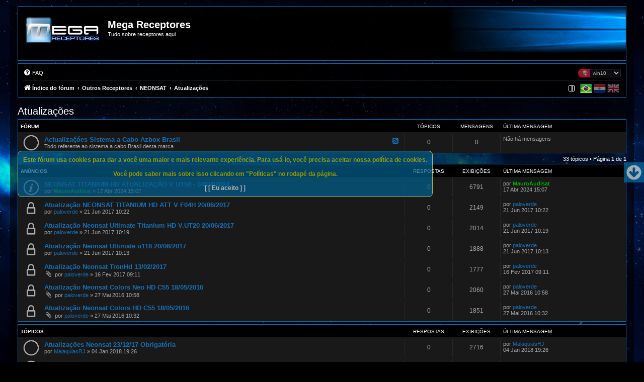

--- FILE ---
content_type: text/html; charset=UTF-8
request_url: https://megareceptores.com/forum/viewforum.php?f=152&sid=01a035f781d34056e39c686232c4cf73
body_size: 12049
content:
<!DOCTYPE html>
<html dir="ltr" lang="pt-br">
<head>






<meta charset="utf-8" />
<meta http-equiv="X-UA-Compatible" content="IE=edge">
<meta name="viewport" content="width=device-width, initial-scale=1" />

<title>Atualizações - Mega Receptores</title>

	<link rel="alternate" type="application/atom+xml" title="Feed - Mega Receptores" href="/forum/feed?sid=a807a6c31665c3182856d87e09fe777e">			<link rel="alternate" type="application/atom+xml" title="Feed - Novos tópicos" href="/forum/feed/topics?sid=a807a6c31665c3182856d87e09fe777e">		<link rel="alternate" type="application/atom+xml" title="Feed - Fórum - Atualizações" href="/forum/feed/forum/152?sid=a807a6c31665c3182856d87e09fe777e">		
	<link rel="canonical" href="https://megareceptores.com/forum/viewforum.php?f=152">

<!--
	phpBB style name: win10
	Based on style: prosilver (this is the default phpBB3 style)
	Original author: Tom Beddard ( http://www.subBlue.com/ )
	Modified by: John Olson ( https://www.phpbb.com/community/viewtopic.php?f=691&t=2535111 )
-->


<script>
	if (localStorage.getItem('win10_color')){document.head.parentNode.className=""+localStorage.getItem('win10_color')+"";}
</script>

<link href="./assets/css/font-awesome.min.css?assets_version=688" rel="stylesheet">
<link href="./styles/win10/theme/stylesheet.css?assets_version=688" rel="stylesheet">
<link href="./styles/win10/theme/pt_br/stylesheet.css?assets_version=688" rel="stylesheet">
<link href="./styles/win10/theme/black.css?v=1.1.9" rel="stylesheet">



<!--[if lte IE 9]>
	<link href="./styles/win10/theme/tweaks.css?assets_version=688" rel="stylesheet">
<![endif]-->

	
<style>
    .page-scroller .page-scroller-btn{
        background-color: #0076b1;
    }
    .page-scroller .page-scroller-btn svg path{
        fill: #FFFFFF;
    }
</style>
	
<link href="./ext/alex75/blinknewpmandnotify/styles/prosilver/theme/blinknotify.css?assets_version=688" rel="stylesheet" media="screen">
<link href="./ext/alg/quicklanguage/styles/all/theme/quicklanguage.css?assets_version=688" rel="stylesheet" media="screen">
<link href="./ext/crizzo/maxwidthswitch/styles/prosilver/theme/maxwidthswitch.css?assets_version=688" rel="stylesheet" media="screen">
<link href="./ext/darkdiesel/pagescroller/styles/all/theme/assets/styles/page-scroller.css?assets_version=688" rel="stylesheet" media="screen">
<link href="./ext/david63/privacypolicy/styles/all/theme/cookie.css?assets_version=688" rel="stylesheet" media="screen">
<link href="./ext/stoker/pageloader/styles/all/theme/pageloader.css?assets_version=688" rel="stylesheet" media="screen">
<link href="./ext/imcger/showhiddenpassword/styles/prosilver/theme/showhiddenpassword.css?assets_version=688" rel="stylesheet" media="screen">
<link href="./ext/kirk/stylechanger/styles/prosilver/theme/stylechanger.css?assets_version=688" rel="stylesheet" media="screen">
<link href="./ext/vse/lightbox/styles/all/template/lightbox/css/lightbox.min.css?assets_version=688" rel="stylesheet" media="screen">
<link href="./ext/imcger/showhiddenpassword/styles/all/theme/showhiddenpassword_all.css?assets_version=688" rel="stylesheet" media="screen">


						<style>
	.site_logo {
		background-image: url("https://i.postimg.cc/1zVXZZF6/logo.png");		width: 150px;		height: 80px;		background-size: contain;
	}
</style>
	<style>
		@media (min-width: 900px) {
						.content img.postimage,
			.attachbox img.postimage {
				
				max-width: 500px !important;
			}
		}
	</style>

</head>
<body id="phpbb" class="nojs notouch section-viewforum ltr  bg" style="background-image: url(./styles/win10/theme/images/bg.jpg);">


<div id="wrap" class="wrap">
	<a id="top" class="top-anchor" accesskey="t"></a>
	<div id="page-header">
		<div class="headerbar" role="banner">
					<div class="inner">

			<div id="site-description" class="site-description">
								<a id="logo" class="logo" href="./index.php?sid=a807a6c31665c3182856d87e09fe777e" title="Índice do fórum">
								<span class="site_logo"></span>				</a>
								<div class="sitename">
				<h1>Mega Receptores</h1>
				<p>Tudo sobre receptores aqui</p>
				</div>
				<p class="skiplink"><a href="#start_here">Pular para o conteúdo</a></p>
			</div>

												
			</div>
					</div>
				<div class="navbar" role="navigation">
	<div class="inner">

	<ul id="nav-main" class="nav-main linklist" role="menubar">

		<li id="quick-links" class="quick-links dropdown-container responsive-menu hidden" data-skip-responsive="true">
			<a href="#" class="dropdown-trigger">
				<i class="icon fa-bars fa-fw" aria-hidden="true"></i><span>Links rápidos</span>
			</a>
			<div class="dropdown">
				<div class="pointer"><div class="pointer-inner"></div></div>
				<ul class="dropdown-contents" role="menu">
					
					
										<li class="separator"></li>

									</ul>
			</div>
		</li>

				<li data-skip-responsive="true">
			<a href="/forum/help/faq?sid=a807a6c31665c3182856d87e09fe777e" rel="help" title="Questões mais frequentes" role="menuitem">
				<i class="icon fa-question-circle fa-fw" aria-hidden="true"></i><span>FAQ</span>
			</a>
		</li>
											<li class="rightside" data-last-responsive="true">
	<div class="stylechanger badge" title="Estilo do Fórum">
		<form method="post" action="./ucp.php?i=prefs&amp;mode=personal&amp;redirect=.%2Fviewforum.php%3Ff%3D152%26sid%3Da807a6c31665c3182856d87e09fe777e&amp;sid=a807a6c31665c3182856d87e09fe777e">
							<span class="stylechanger-img"></span>
						<select name="stylechanger" onchange="this.form.submit();"><option value="1">prosilver</option><option value="34" selected="selected">win10</option></select>
			<noscript>
				<input type="submit" value="Alterar" class="button2">
			</noscript>
		</form>
	</div>
</li>
							
		</ul>

	<ul id="nav-breadcrumbs" class="nav-breadcrumbs linklist navlinks" role="menubar">
				
		
		<li class="breadcrumbs" itemscope itemtype="https://schema.org/BreadcrumbList">

			
							<span class="crumb" itemtype="https://schema.org/ListItem" itemprop="itemListElement" itemscope><a itemprop="item" href="./index.php?sid=a807a6c31665c3182856d87e09fe777e" accesskey="h" data-navbar-reference="index"><i class="icon fa-home fa-fw"></i><span itemprop="name">Índice do fórum</span></a><meta itemprop="position" content="1" /></span>

											
								<span class="crumb" itemtype="https://schema.org/ListItem" itemprop="itemListElement" itemscope data-forum-id="46"><a itemprop="item" href="./viewforum.php?f=46&amp;sid=a807a6c31665c3182856d87e09fe777e"><span itemprop="name">Outros Receptores</span></a><meta itemprop="position" content="2" /></span>
															
								<span class="crumb" itemtype="https://schema.org/ListItem" itemprop="itemListElement" itemscope data-forum-id="151"><a itemprop="item" href="./viewforum.php?f=151&amp;sid=a807a6c31665c3182856d87e09fe777e"><span itemprop="name">NEONSAT</span></a><meta itemprop="position" content="3" /></span>
															
								<span class="crumb" itemtype="https://schema.org/ListItem" itemprop="itemListElement" itemscope data-forum-id="152"><a itemprop="item" href="./viewforum.php?f=152&amp;sid=a807a6c31665c3182856d87e09fe777e"><span itemprop="name">Atualizações</span></a><meta itemprop="position" content="4" /></span>
							
					</li>

		    <li class="rightside no-bulletin" >
    <div class=" lang-wrapper">
	    <form id='frmQuickLang' action="./viewforum.php?f=152&amp;sid=a807a6c31665c3182856d87e09fe777e" method="post" class="lang_form">
                                    <div class="lang " title="British English" data-iso="en" style='background:url("https://megareceptores.com/forum//ext/alg/quicklanguage/styles/all/theme/images/flags/en.png") no-repeat'></div>
                                    <div class="lang " title="Español (Usted)" data-iso="es" style='background:url("https://megareceptores.com/forum//ext/alg/quicklanguage/styles/all/theme/images/flags/es.png") no-repeat'></div>
                                    <div class="lang  lang_selected" title="Português Brasileiro" data-iso="pt_br" style='background:url("https://megareceptores.com/forum//ext/alg/quicklanguage/styles/all/theme/images/flags/pt_br.png") no-repeat'></div>
                                <input type="hidden" name='h_lang' />
	    </form>
    </div>
</li>


		<!--  -->

				<li class="rightside navsidebarbutton" data-skip-responsive="true">
			<a href="#" class="handle" role="menuitem" title="Exibir Configurações">
				<div class="sidebaricon" aria-hidden="true"></div>
			</a>
			<a href="#" class="handle2" role="menuitem" title="Exibir Configurações">
				<div class="sidebaricon" aria-hidden="true"></div>
			</a>
		</li>
				
	</ul>

	</div>
</div>
	</div>

	
	<a id="start_here" class="anchor"></a>
	<div id="page-body" class="page-body" role="main">
		
		<h2 class="forum-title"><a href="./viewforum.php?f=152&amp;sid=a807a6c31665c3182856d87e09fe777e">Atualizações</a></h2>
<div>
	<!-- NOTE: remove the style="display: none" when you want to have the forum description on the forum body -->
	<div style="display: none !important;"><t>Atualizações para esta marca</t><br /></div>	</div>


	<div class="forumlist">
	
				<div class="forabg">
			<div class="inner">
			<ul class="topiclist">
				<li class="header">
										<dl class="row-item">
						<dt><div class="list-inner list-inner-cc">Fórum</div></dt>
						<dd class="topics">Tópicos</dd>
						<dd class="posts">Mensagens</dd>
						<dd class="lastpost"><span>Última mensagem</span></dd>
					</dl>
									</li>
			</ul>
						            <div class="collapsethis">
						<ul class="topiclist forums">
		
					<li class="row">
						<dl class="row-item forum_read">
				<dt title="Nenhuma mensagem não lida">
										<div class="list-inner">
														<a class="feed-icon-forum" title="Feed - Actualizaḉóes Sistema a Cabo Azbox Brasil" href="/forum/feed?sid=a807a6c31665c3182856d87e09fe777e?f=155">
									<i class="icon fa-rss-square fa-fw icon-blue" aria-hidden="true"></i><span class="sr-only">Feed - Actualizaḉóes Sistema a Cabo Azbox Brasil</span>
								</a>
																		<a href="./viewforum.php?f=155&amp;sid=a807a6c31665c3182856d87e09fe777e" class="forumtitle">Actualizaḉóes Sistema a Cabo Azbox Brasil</a>
						<br />Todo referente ao sistema a cabo Brasil desta marca												
											</div>
				</dt>
									<dd class="topics">0 <dfn>Tópicos</dfn></dd>
					<dd class="posts">0 <dfn>Mensagens</dfn></dd>
					<dd class="lastpost">
						<span>
																															Não há mensagens
																					</span>
					</dd>
							</dl>
					</li>
			
				</ul>
						</div>
			
			</div>
		</div>
		
</div>

	<div class="action-bar bar-top">

	
	
	<div class="pagination">
				33 tópicos
					&bull; Página <strong>1</strong> de <strong>1</strong>
			</div>

	</div>




	
			<div class="forumbg announcement">
		<div class="inner">
		<ul class="topiclist">
			<li class="header">
				<dl class="row-item">
					<dt><div class="list-inner">Anúncios</div></dt>
					<dd class="posts">Respostas</dd>
					<dd class="views">Exibições</dd>
					<dd class="lastpost"><span>Última mensagem</span></dd>
				</dl>
			</li>
		</ul>
		<ul class="topiclist topics">
	
				<li class="row bg1 announce">
						<dl class="row-item announce_read">
				<dt title="Nenhuma mensagem não lida">
										<div class="list-inner">
																		<a href="./viewtopic.php?t=10767&amp;sid=a807a6c31665c3182856d87e09fe777e" class="topictitle">NEONSAT TITANIUM HD ATUALIZAÇÃO V UT50 - 04/04/2024</a>																								<br />
						
						
						<div class="topic-poster responsive-hide left-box">
																												por <a href="./memberlist.php?mode=viewprofile&amp;u=11921&amp;sid=a807a6c31665c3182856d87e09fe777e" style="color: #00AA00;" class="username-coloured">MauroAudisat</a> &raquo; <time datetime="2024-04-17T18:07:33+00:00">17 Abr 2024 15:07</time>
																				</div>

						
											</div>
				</dt>
				<dd class="posts">0 <dfn>Respostas</dfn></dd>
				<dd class="views">6791 <dfn>Exibições</dfn></dd>
				<dd class="lastpost">
					<span><dfn>Última mensagem </dfn>por <a href="./memberlist.php?mode=viewprofile&amp;u=11921&amp;sid=a807a6c31665c3182856d87e09fe777e" style="color: #00AA00;" class="username-coloured">MauroAudisat</a>												<br /><time datetime="2024-04-17T18:07:33+00:00">17 Abr 2024 15:07</time>
					</span>
				</dd>
			</dl>
					</li>
		
	

	
	
				<li class="row bg2 announce">
						<dl class="row-item announce_read_locked">
				<dt title="Este tópico está trancado. Você não pode responder ou editar mensagens.">
										<div class="list-inner">
																		<a href="./viewtopic.php?t=5328&amp;sid=a807a6c31665c3182856d87e09fe777e" class="topictitle">Atualização  NEONSAT TITANIUM HD ATT V F04H 20/06/2017</a>																								<br />
						
						
						<div class="topic-poster responsive-hide left-box">
																												por <span class="username">paloverde</span> &raquo; <time datetime="2017-06-21T13:22:59+00:00">21 Jun 2017 10:22</time>
																				</div>

						
											</div>
				</dt>
				<dd class="posts">0 <dfn>Respostas</dfn></dd>
				<dd class="views">2149 <dfn>Exibições</dfn></dd>
				<dd class="lastpost">
					<span><dfn>Última mensagem </dfn>por <span class="username">paloverde</span>												<br /><time datetime="2017-06-21T13:22:59+00:00">21 Jun 2017 10:22</time>
					</span>
				</dd>
			</dl>
					</li>
		
	

	
	
				<li class="row bg1 announce">
						<dl class="row-item announce_read_locked">
				<dt title="Este tópico está trancado. Você não pode responder ou editar mensagens.">
										<div class="list-inner">
																		<a href="./viewtopic.php?t=5327&amp;sid=a807a6c31665c3182856d87e09fe777e" class="topictitle">Atualização Neonsat Ultimate Titanium HD  V.UT20  20/06/2017</a>																								<br />
						
						
						<div class="topic-poster responsive-hide left-box">
																												por <span class="username">paloverde</span> &raquo; <time datetime="2017-06-21T13:19:03+00:00">21 Jun 2017 10:19</time>
																				</div>

						
											</div>
				</dt>
				<dd class="posts">0 <dfn>Respostas</dfn></dd>
				<dd class="views">2014 <dfn>Exibições</dfn></dd>
				<dd class="lastpost">
					<span><dfn>Última mensagem </dfn>por <span class="username">paloverde</span>												<br /><time datetime="2017-06-21T13:19:03+00:00">21 Jun 2017 10:19</time>
					</span>
				</dd>
			</dl>
					</li>
		
	

	
	
				<li class="row bg2 announce">
						<dl class="row-item announce_read_locked">
				<dt title="Este tópico está trancado. Você não pode responder ou editar mensagens.">
										<div class="list-inner">
																		<a href="./viewtopic.php?t=5326&amp;sid=a807a6c31665c3182856d87e09fe777e" class="topictitle">Atualização Neonsat Ultimate u118   20/06/2017</a>																								<br />
						
						
						<div class="topic-poster responsive-hide left-box">
																												por <span class="username">paloverde</span> &raquo; <time datetime="2017-06-21T13:13:56+00:00">21 Jun 2017 10:13</time>
																				</div>

						
											</div>
				</dt>
				<dd class="posts">0 <dfn>Respostas</dfn></dd>
				<dd class="views">1888 <dfn>Exibições</dfn></dd>
				<dd class="lastpost">
					<span><dfn>Última mensagem </dfn>por <span class="username">paloverde</span>												<br /><time datetime="2017-06-21T13:13:56+00:00">21 Jun 2017 10:13</time>
					</span>
				</dd>
			</dl>
					</li>
		
	

	
	
				<li class="row bg1 announce">
						<dl class="row-item announce_read_locked">
				<dt title="Este tópico está trancado. Você não pode responder ou editar mensagens.">
										<div class="list-inner">
																		<a href="./viewtopic.php?t=4970&amp;sid=a807a6c31665c3182856d87e09fe777e" class="topictitle">Atualização Neonsat TronHd 13/02/2017</a>																								<br />
						
						
						<div class="topic-poster responsive-hide left-box">
														<i class="icon fa-paperclip fa-fw" aria-hidden="true"></i>														por <span class="username">paloverde</span> &raquo; <time datetime="2017-02-16T11:11:36+00:00">16 Fev 2017 09:11</time>
																				</div>

						
											</div>
				</dt>
				<dd class="posts">0 <dfn>Respostas</dfn></dd>
				<dd class="views">1777 <dfn>Exibições</dfn></dd>
				<dd class="lastpost">
					<span><dfn>Última mensagem </dfn>por <span class="username">paloverde</span>												<br /><time datetime="2017-02-16T11:11:36+00:00">16 Fev 2017 09:11</time>
					</span>
				</dd>
			</dl>
					</li>
		
	

	
	
				<li class="row bg2 announce">
						<dl class="row-item announce_read_locked">
				<dt title="Este tópico está trancado. Você não pode responder ou editar mensagens.">
										<div class="list-inner">
																		<a href="./viewtopic.php?t=4210&amp;sid=a807a6c31665c3182856d87e09fe777e" class="topictitle">Atualização Neonsat Colors Neo HD C55  18/05/2016</a>																								<br />
						
						
						<div class="topic-poster responsive-hide left-box">
														<i class="icon fa-paperclip fa-fw" aria-hidden="true"></i>														por <span class="username">paloverde</span> &raquo; <time datetime="2016-05-27T13:58:20+00:00">27 Mai 2016 10:58</time>
																				</div>

						
											</div>
				</dt>
				<dd class="posts">0 <dfn>Respostas</dfn></dd>
				<dd class="views">2060 <dfn>Exibições</dfn></dd>
				<dd class="lastpost">
					<span><dfn>Última mensagem </dfn>por <span class="username">paloverde</span>												<br /><time datetime="2016-05-27T13:58:20+00:00">27 Mai 2016 10:58</time>
					</span>
				</dd>
			</dl>
					</li>
		
	

	
	
				<li class="row bg1 announce">
						<dl class="row-item announce_read_locked">
				<dt title="Este tópico está trancado. Você não pode responder ou editar mensagens.">
										<div class="list-inner">
																		<a href="./viewtopic.php?t=4209&amp;sid=a807a6c31665c3182856d87e09fe777e" class="topictitle">Atualização Neonsat Colors HD C55 18/05/2016</a>																								<br />
						
						
						<div class="topic-poster responsive-hide left-box">
														<i class="icon fa-paperclip fa-fw" aria-hidden="true"></i>														por <span class="username">paloverde</span> &raquo; <time datetime="2016-05-27T13:32:48+00:00">27 Mai 2016 10:32</time>
																				</div>

						
											</div>
				</dt>
				<dd class="posts">0 <dfn>Respostas</dfn></dd>
				<dd class="views">1851 <dfn>Exibições</dfn></dd>
				<dd class="lastpost">
					<span><dfn>Última mensagem </dfn>por <span class="username">paloverde</span>												<br /><time datetime="2016-05-27T13:32:48+00:00">27 Mai 2016 10:32</time>
					</span>
				</dd>
			</dl>
					</li>
		
	

			</ul>
		</div>
	</div>
	
			<div class="forumbg">
		<div class="inner">
		<ul class="topiclist">
			<li class="header">
				<dl class="row-item">
					<dt><div class="list-inner">Tópicos</div></dt>
					<dd class="posts">Respostas</dd>
					<dd class="views">Exibições</dd>
					<dd class="lastpost"><span>Última mensagem</span></dd>
				</dl>
			</li>
		</ul>
		<ul class="topiclist topics">
	
				<li class="row bg2">
						<dl class="row-item topic_read">
				<dt title="Nenhuma mensagem não lida">
										<div class="list-inner">
																		<a href="./viewtopic.php?t=6512&amp;sid=a807a6c31665c3182856d87e09fe777e" class="topictitle">Atualizações Neonsat 23/12/17 Obrigatória</a>																								<br />
						
						
						<div class="topic-poster responsive-hide left-box">
																												por <span class="username">MalaquiasRJ</span> &raquo; <time datetime="2018-01-04T21:26:53+00:00">04 Jan 2018 19:26</time>
																				</div>

						
											</div>
				</dt>
				<dd class="posts">0 <dfn>Respostas</dfn></dd>
				<dd class="views">2716 <dfn>Exibições</dfn></dd>
				<dd class="lastpost">
					<span><dfn>Última mensagem </dfn>por <span class="username">MalaquiasRJ</span>												<br /><time datetime="2018-01-04T21:26:53+00:00">04 Jan 2018 19:26</time>
					</span>
				</dd>
			</dl>
					</li>
		
	

	
	
				<li class="row bg1">
						<dl class="row-item topic_read">
				<dt title="Nenhuma mensagem não lida">
										<div class="list-inner">
																		<a href="./viewtopic.php?t=4971&amp;sid=a807a6c31665c3182856d87e09fe777e" class="topictitle">Atualização Neonsat Ultimate Titanium  13/02/2017</a>																								<br />
						
						
						<div class="topic-poster responsive-hide left-box">
														<i class="icon fa-paperclip fa-fw" aria-hidden="true"></i>														por <span class="username">paloverde</span> &raquo; <time datetime="2017-02-16T11:20:26+00:00">16 Fev 2017 09:20</time>
																				</div>

						
											</div>
				</dt>
				<dd class="posts">0 <dfn>Respostas</dfn></dd>
				<dd class="views">2048 <dfn>Exibições</dfn></dd>
				<dd class="lastpost">
					<span><dfn>Última mensagem </dfn>por <span class="username">paloverde</span>												<br /><time datetime="2017-02-16T11:20:26+00:00">16 Fev 2017 09:20</time>
					</span>
				</dd>
			</dl>
					</li>
		
	

	
	
				<li class="row bg2">
						<dl class="row-item topic_read_locked">
				<dt title="Este tópico está trancado. Você não pode responder ou editar mensagens.">
										<div class="list-inner">
																		<a href="./viewtopic.php?t=4211&amp;sid=a807a6c31665c3182856d87e09fe777e" class="topictitle">Atualização Neonsat Ultimate  18/05/2016</a>																								<br />
						
						
						<div class="topic-poster responsive-hide left-box">
														<i class="icon fa-paperclip fa-fw" aria-hidden="true"></i>														por <span class="username">paloverde</span> &raquo; <time datetime="2016-05-27T14:07:12+00:00">27 Mai 2016 11:07</time>
																				</div>

						
											</div>
				</dt>
				<dd class="posts">0 <dfn>Respostas</dfn></dd>
				<dd class="views">2098 <dfn>Exibições</dfn></dd>
				<dd class="lastpost">
					<span><dfn>Última mensagem </dfn>por <span class="username">paloverde</span>												<br /><time datetime="2016-05-27T14:07:12+00:00">27 Mai 2016 11:07</time>
					</span>
				</dd>
			</dl>
					</li>
		
	

	
	
				<li class="row bg1">
						<dl class="row-item topic_read">
				<dt title="Nenhuma mensagem não lida">
										<div class="list-inner">
																		<a href="./viewtopic.php?t=4175&amp;sid=a807a6c31665c3182856d87e09fe777e" class="topictitle">Atualização Neonsat Colors HD C54 13/05/2016</a>																								<br />
						
						
						<div class="topic-poster responsive-hide left-box">
														<i class="icon fa-paperclip fa-fw" aria-hidden="true"></i>														por <span class="username">paloverde</span> &raquo; <time datetime="2016-05-18T16:09:45+00:00">18 Mai 2016 13:09</time>
																				</div>

						
											</div>
				</dt>
				<dd class="posts">0 <dfn>Respostas</dfn></dd>
				<dd class="views">1842 <dfn>Exibições</dfn></dd>
				<dd class="lastpost">
					<span><dfn>Última mensagem </dfn>por <span class="username">paloverde</span>												<br /><time datetime="2016-05-18T16:09:45+00:00">18 Mai 2016 13:09</time>
					</span>
				</dd>
			</dl>
					</li>
		
	

	
	
				<li class="row bg2">
						<dl class="row-item topic_read">
				<dt title="Nenhuma mensagem não lida">
										<div class="list-inner">
																		<a href="./viewtopic.php?t=4174&amp;sid=a807a6c31665c3182856d87e09fe777e" class="topictitle">Atualização Neonsat Ultimate U88 13/05/2016</a>																								<br />
						
						
						<div class="topic-poster responsive-hide left-box">
														<i class="icon fa-paperclip fa-fw" aria-hidden="true"></i>														por <span class="username">paloverde</span> &raquo; <time datetime="2016-05-18T16:00:14+00:00">18 Mai 2016 13:00</time>
																				</div>

						
											</div>
				</dt>
				<dd class="posts">0 <dfn>Respostas</dfn></dd>
				<dd class="views">1978 <dfn>Exibições</dfn></dd>
				<dd class="lastpost">
					<span><dfn>Última mensagem </dfn>por <span class="username">paloverde</span>												<br /><time datetime="2016-05-18T16:00:14+00:00">18 Mai 2016 13:00</time>
					</span>
				</dd>
			</dl>
					</li>
		
	

	
	
				<li class="row bg1">
						<dl class="row-item topic_read">
				<dt title="Nenhuma mensagem não lida">
										<div class="list-inner">
																		<a href="./viewtopic.php?t=4173&amp;sid=a807a6c31665c3182856d87e09fe777e" class="topictitle">Atualização Neonsat Colors HD C54 13/05/2016</a>																								<br />
						
						
						<div class="topic-poster responsive-hide left-box">
														<i class="icon fa-paperclip fa-fw" aria-hidden="true"></i>														por <span class="username">paloverde</span> &raquo; <time datetime="2016-05-18T15:40:16+00:00">18 Mai 2016 12:40</time>
																				</div>

						
											</div>
				</dt>
				<dd class="posts">0 <dfn>Respostas</dfn></dd>
				<dd class="views">1886 <dfn>Exibições</dfn></dd>
				<dd class="lastpost">
					<span><dfn>Última mensagem </dfn>por <span class="username">paloverde</span>												<br /><time datetime="2016-05-18T15:40:16+00:00">18 Mai 2016 12:40</time>
					</span>
				</dd>
			</dl>
					</li>
		
	

	
	
				<li class="row bg2">
						<dl class="row-item topic_read_locked">
				<dt title="Este tópico está trancado. Você não pode responder ou editar mensagens.">
										<div class="list-inner">
																		<a href="./viewtopic.php?t=4090&amp;sid=a807a6c31665c3182856d87e09fe777e" class="topictitle">Atualização Neonsat Colors Neo HD C52 07/01/2016</a>																								<br />
						
						
						<div class="topic-poster responsive-hide left-box">
																												por <span class="username">paloverde</span> &raquo; <time datetime="2016-04-14T15:45:34+00:00">14 Abr 2016 12:45</time>
																				</div>

						
											</div>
				</dt>
				<dd class="posts">0 <dfn>Respostas</dfn></dd>
				<dd class="views">2187 <dfn>Exibições</dfn></dd>
				<dd class="lastpost">
					<span><dfn>Última mensagem </dfn>por <span class="username">paloverde</span>												<br /><time datetime="2016-04-14T15:45:34+00:00">14 Abr 2016 12:45</time>
					</span>
				</dd>
			</dl>
					</li>
		
	

	
	
				<li class="row bg1">
						<dl class="row-item topic_read_locked">
				<dt title="Este tópico está trancado. Você não pode responder ou editar mensagens.">
										<div class="list-inner">
																		<a href="./viewtopic.php?t=4089&amp;sid=a807a6c31665c3182856d87e09fe777e" class="topictitle">Atualização Neonsat Colors HD C52 07/01/2016</a>																								<br />
						
						
						<div class="topic-poster responsive-hide left-box">
																												por <span class="username">paloverde</span> &raquo; <time datetime="2016-04-14T15:40:09+00:00">14 Abr 2016 12:40</time>
																				</div>

						
											</div>
				</dt>
				<dd class="posts">0 <dfn>Respostas</dfn></dd>
				<dd class="views">1979 <dfn>Exibições</dfn></dd>
				<dd class="lastpost">
					<span><dfn>Última mensagem </dfn>por <span class="username">paloverde</span>												<br /><time datetime="2016-04-14T15:40:09+00:00">14 Abr 2016 12:40</time>
					</span>
				</dd>
			</dl>
					</li>
		
	

	
	
				<li class="row bg2">
						<dl class="row-item topic_read_locked">
				<dt title="Este tópico está trancado. Você não pode responder ou editar mensagens.">
										<div class="list-inner">
																		<a href="./viewtopic.php?t=3748&amp;sid=a807a6c31665c3182856d87e09fe777e" class="topictitle">Atualização Neonsat Colors HD C51 12/12/2015</a>																								<br />
						
						
						<div class="topic-poster responsive-hide left-box">
														<i class="icon fa-paperclip fa-fw" aria-hidden="true"></i>														por <span class="username">paloverde</span> &raquo; <time datetime="2015-12-14T15:17:52+00:00">14 Dez 2015 13:17</time>
																				</div>

						
											</div>
				</dt>
				<dd class="posts">0 <dfn>Respostas</dfn></dd>
				<dd class="views">2132 <dfn>Exibições</dfn></dd>
				<dd class="lastpost">
					<span><dfn>Última mensagem </dfn>por <span class="username">paloverde</span>												<br /><time datetime="2015-12-14T15:17:52+00:00">14 Dez 2015 13:17</time>
					</span>
				</dd>
			</dl>
					</li>
		
	

	
	
				<li class="row bg1">
						<dl class="row-item topic_read_locked">
				<dt title="Este tópico está trancado. Você não pode responder ou editar mensagens.">
										<div class="list-inner">
																		<a href="./viewtopic.php?t=3747&amp;sid=a807a6c31665c3182856d87e09fe777e" class="topictitle">Atualização Neonsat Colors Neo HD C51 12/12/15</a>																								<br />
						
						
						<div class="topic-poster responsive-hide left-box">
														<i class="icon fa-paperclip fa-fw" aria-hidden="true"></i>														por <span class="username">paloverde</span> &raquo; <time datetime="2015-12-14T15:12:37+00:00">14 Dez 2015 13:12</time>
																				</div>

						
											</div>
				</dt>
				<dd class="posts">0 <dfn>Respostas</dfn></dd>
				<dd class="views">2050 <dfn>Exibições</dfn></dd>
				<dd class="lastpost">
					<span><dfn>Última mensagem </dfn>por <span class="username">paloverde</span>												<br /><time datetime="2015-12-14T15:12:37+00:00">14 Dez 2015 13:12</time>
					</span>
				</dd>
			</dl>
					</li>
		
	

	
	
				<li class="row bg2">
						<dl class="row-item topic_read">
				<dt title="Nenhuma mensagem não lida">
										<div class="list-inner">
																		<a href="./viewtopic.php?t=3678&amp;sid=a807a6c31665c3182856d87e09fe777e" class="topictitle">Atualização Neonsat Ultimate U98 12/11/2015</a>																								<br />
						
						
						<div class="topic-poster responsive-hide left-box">
														<i class="icon fa-paperclip fa-fw" aria-hidden="true"></i>														por <span class="username">paloverde</span> &raquo; <time datetime="2015-11-14T14:51:24+00:00">14 Nov 2015 12:51</time>
																				</div>

						
											</div>
				</dt>
				<dd class="posts">0 <dfn>Respostas</dfn></dd>
				<dd class="views">1895 <dfn>Exibições</dfn></dd>
				<dd class="lastpost">
					<span><dfn>Última mensagem </dfn>por <span class="username">paloverde</span>												<br /><time datetime="2015-11-14T14:51:24+00:00">14 Nov 2015 12:51</time>
					</span>
				</dd>
			</dl>
					</li>
		
	

	
	
				<li class="row bg1">
						<dl class="row-item topic_read_locked">
				<dt title="Este tópico está trancado. Você não pode responder ou editar mensagens.">
										<div class="list-inner">
																		<a href="./viewtopic.php?t=3242&amp;sid=a807a6c31665c3182856d87e09fe777e" class="topictitle">Atualização Neonsat Colors Neo HD C45 21/08/15</a>																								<br />
						
						
						<div class="topic-poster responsive-hide left-box">
														<i class="icon fa-paperclip fa-fw" aria-hidden="true"></i>														por <span class="username">Receptor AZ</span> &raquo; <time datetime="2015-08-21T17:34:57+00:00">21 Ago 2015 14:34</time>
																				</div>

						
											</div>
				</dt>
				<dd class="posts">0 <dfn>Respostas</dfn></dd>
				<dd class="views">1806 <dfn>Exibições</dfn></dd>
				<dd class="lastpost">
					<span><dfn>Última mensagem </dfn>por <span class="username">Receptor AZ</span>												<br /><time datetime="2015-08-21T17:34:57+00:00">21 Ago 2015 14:34</time>
					</span>
				</dd>
			</dl>
					</li>
		
	

	
	
				<li class="row bg2">
						<dl class="row-item topic_read_locked">
				<dt title="Este tópico está trancado. Você não pode responder ou editar mensagens.">
										<div class="list-inner">
																		<a href="./viewtopic.php?t=3239&amp;sid=a807a6c31665c3182856d87e09fe777e" class="topictitle">Atualização Neonsat Colors HD C45 21/08/15</a>																								<br />
						
						
						<div class="topic-poster responsive-hide left-box">
														<i class="icon fa-paperclip fa-fw" aria-hidden="true"></i>														por <span class="username">Receptor AZ</span> &raquo; <time datetime="2015-08-21T15:59:29+00:00">21 Ago 2015 12:59</time>
																				</div>

						
											</div>
				</dt>
				<dd class="posts">0 <dfn>Respostas</dfn></dd>
				<dd class="views">1994 <dfn>Exibições</dfn></dd>
				<dd class="lastpost">
					<span><dfn>Última mensagem </dfn>por <span class="username">Receptor AZ</span>												<br /><time datetime="2015-08-21T15:59:29+00:00">21 Ago 2015 12:59</time>
					</span>
				</dd>
			</dl>
					</li>
		
	

	
	
				<li class="row bg1">
						<dl class="row-item topic_read_locked">
				<dt title="Este tópico está trancado. Você não pode responder ou editar mensagens.">
										<div class="list-inner">
																		<a href="./viewtopic.php?t=3102&amp;sid=a807a6c31665c3182856d87e09fe777e" class="topictitle">Atualização NeosatColorsNeo  HD C43 28/07/2015</a>																								<br />
						
						
						<div class="topic-poster responsive-hide left-box">
														<i class="icon fa-paperclip fa-fw" aria-hidden="true"></i>														por <span class="username">paloverde</span> &raquo; <time datetime="2015-07-31T16:13:06+00:00">31 Jul 2015 13:13</time>
																				</div>

						
											</div>
				</dt>
				<dd class="posts">0 <dfn>Respostas</dfn></dd>
				<dd class="views">1951 <dfn>Exibições</dfn></dd>
				<dd class="lastpost">
					<span><dfn>Última mensagem </dfn>por <span class="username">paloverde</span>												<br /><time datetime="2015-07-31T16:13:06+00:00">31 Jul 2015 13:13</time>
					</span>
				</dd>
			</dl>
					</li>
		
	

	
	
				<li class="row bg2">
						<dl class="row-item topic_read_locked">
				<dt title="Este tópico está trancado. Você não pode responder ou editar mensagens.">
										<div class="list-inner">
																		<a href="./viewtopic.php?t=2944&amp;sid=a807a6c31665c3182856d87e09fe777e" class="topictitle">Atualização Neonsat Ultimate U88 12/07/2015</a>																								<br />
						
						
						<div class="topic-poster responsive-hide left-box">
														<i class="icon fa-paperclip fa-fw" aria-hidden="true"></i>														por <span class="username">paloverde</span> &raquo; <time datetime="2015-07-15T14:04:45+00:00">15 Jul 2015 11:04</time>
																				</div>

						
											</div>
				</dt>
				<dd class="posts">0 <dfn>Respostas</dfn></dd>
				<dd class="views">2034 <dfn>Exibições</dfn></dd>
				<dd class="lastpost">
					<span><dfn>Última mensagem </dfn>por <span class="username">paloverde</span>												<br /><time datetime="2015-07-15T14:04:45+00:00">15 Jul 2015 11:04</time>
					</span>
				</dd>
			</dl>
					</li>
		
	

	
	
				<li class="row bg1">
						<dl class="row-item topic_read_locked">
				<dt title="Este tópico está trancado. Você não pode responder ou editar mensagens.">
										<div class="list-inner">
																		<a href="./viewtopic.php?t=2943&amp;sid=a807a6c31665c3182856d87e09fe777e" class="topictitle">Atualização NeosatColorsNeo  HD C40 12/07/2015</a>																								<br />
						
						
						<div class="topic-poster responsive-hide left-box">
														<i class="icon fa-paperclip fa-fw" aria-hidden="true"></i>														por <span class="username">paloverde</span> &raquo; <time datetime="2015-07-15T13:26:01+00:00">15 Jul 2015 10:26</time>
																				</div>

						
											</div>
				</dt>
				<dd class="posts">0 <dfn>Respostas</dfn></dd>
				<dd class="views">1966 <dfn>Exibições</dfn></dd>
				<dd class="lastpost">
					<span><dfn>Última mensagem </dfn>por <span class="username">paloverde</span>												<br /><time datetime="2015-07-15T13:26:01+00:00">15 Jul 2015 10:26</time>
					</span>
				</dd>
			</dl>
					</li>
		
	

	
	
				<li class="row bg2">
						<dl class="row-item topic_read_locked">
				<dt title="Este tópico está trancado. Você não pode responder ou editar mensagens.">
										<div class="list-inner">
																		<a href="./viewtopic.php?t=2886&amp;sid=a807a6c31665c3182856d87e09fe777e" class="topictitle">Atualização NeosatColorsNeo  HD C38 05/07/2015</a>																								<br />
						
						
						<div class="topic-poster responsive-hide left-box">
														<i class="icon fa-paperclip fa-fw" aria-hidden="true"></i>														por <span class="username">paloverde</span> &raquo; <time datetime="2015-07-08T16:02:48+00:00">08 Jul 2015 13:02</time>
																				</div>

						
											</div>
				</dt>
				<dd class="posts">0 <dfn>Respostas</dfn></dd>
				<dd class="views">2086 <dfn>Exibições</dfn></dd>
				<dd class="lastpost">
					<span><dfn>Última mensagem </dfn>por <span class="username">paloverde</span>												<br /><time datetime="2015-07-08T16:02:48+00:00">08 Jul 2015 13:02</time>
					</span>
				</dd>
			</dl>
					</li>
		
	

	
	
				<li class="row bg1">
						<dl class="row-item topic_read_locked">
				<dt title="Este tópico está trancado. Você não pode responder ou editar mensagens.">
										<div class="list-inner">
																		<a href="./viewtopic.php?t=2885&amp;sid=a807a6c31665c3182856d87e09fe777e" class="topictitle">Atualização Neonsat Ultimate U86 05/07/15</a>																								<br />
						
						
						<div class="topic-poster responsive-hide left-box">
														<i class="icon fa-paperclip fa-fw" aria-hidden="true"></i>														por <span class="username">paloverde</span> &raquo; <time datetime="2015-07-08T15:58:10+00:00">08 Jul 2015 12:58</time>
																				</div>

						
											</div>
				</dt>
				<dd class="posts">0 <dfn>Respostas</dfn></dd>
				<dd class="views">2015 <dfn>Exibições</dfn></dd>
				<dd class="lastpost">
					<span><dfn>Última mensagem </dfn>por <span class="username">paloverde</span>												<br /><time datetime="2015-07-08T15:58:10+00:00">08 Jul 2015 12:58</time>
					</span>
				</dd>
			</dl>
					</li>
		
	

	
	
				<li class="row bg2">
						<dl class="row-item topic_read">
				<dt title="Nenhuma mensagem não lida">
										<div class="list-inner">
																		<a href="./viewtopic.php?t=2703&amp;sid=a807a6c31665c3182856d87e09fe777e" class="topictitle">Atualização Neonsat Colors Neo HD C36 11/06/2015</a>																								<br />
						
						
						<div class="topic-poster responsive-hide left-box">
														<i class="icon fa-paperclip fa-fw" aria-hidden="true"></i>														por <a href="./memberlist.php?mode=viewprofile&amp;u=2&amp;sid=a807a6c31665c3182856d87e09fe777e" style="color: #AA0000;" class="username-coloured">admin</a> &raquo; <time datetime="2015-06-15T13:48:02+00:00">15 Jun 2015 10:48</time>
																				</div>

						
											</div>
				</dt>
				<dd class="posts">0 <dfn>Respostas</dfn></dd>
				<dd class="views">1934 <dfn>Exibições</dfn></dd>
				<dd class="lastpost">
					<span><dfn>Última mensagem </dfn>por <a href="./memberlist.php?mode=viewprofile&amp;u=2&amp;sid=a807a6c31665c3182856d87e09fe777e" style="color: #AA0000;" class="username-coloured">admin</a>												<br /><time datetime="2015-06-15T13:48:02+00:00">15 Jun 2015 10:48</time>
					</span>
				</dd>
			</dl>
					</li>
		
	

	
	
				<li class="row bg1">
						<dl class="row-item topic_read_locked">
				<dt title="Este tópico está trancado. Você não pode responder ou editar mensagens.">
										<div class="list-inner">
																		<a href="./viewtopic.php?t=2701&amp;sid=a807a6c31665c3182856d87e09fe777e" class="topictitle">Atualização NeosatColorsNeo  HD C36 11/06/2015</a>																								<br />
						
						
						<div class="topic-poster responsive-hide left-box">
														<i class="icon fa-paperclip fa-fw" aria-hidden="true"></i>														por <a href="./memberlist.php?mode=viewprofile&amp;u=2&amp;sid=a807a6c31665c3182856d87e09fe777e" style="color: #AA0000;" class="username-coloured">admin</a> &raquo; <time datetime="2015-06-15T13:40:24+00:00">15 Jun 2015 10:40</time>
																				</div>

						
											</div>
				</dt>
				<dd class="posts">0 <dfn>Respostas</dfn></dd>
				<dd class="views">1867 <dfn>Exibições</dfn></dd>
				<dd class="lastpost">
					<span><dfn>Última mensagem </dfn>por <a href="./memberlist.php?mode=viewprofile&amp;u=2&amp;sid=a807a6c31665c3182856d87e09fe777e" style="color: #AA0000;" class="username-coloured">admin</a>												<br /><time datetime="2015-06-15T13:40:24+00:00">15 Jun 2015 10:40</time>
					</span>
				</dd>
			</dl>
					</li>
		
	

	
	
				<li class="row bg2">
						<dl class="row-item topic_read_locked">
				<dt title="Este tópico está trancado. Você não pode responder ou editar mensagens.">
										<div class="list-inner">
																		<a href="./viewtopic.php?t=2445&amp;sid=a807a6c31665c3182856d87e09fe777e" class="topictitle">Atualização ColorsNeo  HD C29 17/03/2015</a>																								<br />
						
						
						<div class="topic-poster responsive-hide left-box">
														<i class="icon fa-paperclip fa-fw" aria-hidden="true"></i>														por <span class="username">paloverde</span> &raquo; <time datetime="2015-04-21T13:21:42+00:00">21 Abr 2015 10:21</time>
																				</div>

						
											</div>
				</dt>
				<dd class="posts">0 <dfn>Respostas</dfn></dd>
				<dd class="views">1896 <dfn>Exibições</dfn></dd>
				<dd class="lastpost">
					<span><dfn>Última mensagem </dfn>por <span class="username">paloverde</span>												<br /><time datetime="2015-04-21T13:21:42+00:00">21 Abr 2015 10:21</time>
					</span>
				</dd>
			</dl>
					</li>
		
	

	
	
				<li class="row bg1">
						<dl class="row-item topic_read_locked">
				<dt title="Este tópico está trancado. Você não pode responder ou editar mensagens.">
										<div class="list-inner">
																		<a href="./viewtopic.php?t=2444&amp;sid=a807a6c31665c3182856d87e09fe777e" class="topictitle">Atualização Neonsat Colors Neo HD C29 15/03/2015</a>																								<br />
						
						
						<div class="topic-poster responsive-hide left-box">
														<i class="icon fa-paperclip fa-fw" aria-hidden="true"></i>														por <span class="username">paloverde</span> &raquo; <time datetime="2015-04-21T13:16:29+00:00">21 Abr 2015 10:16</time>
																				</div>

						
											</div>
				</dt>
				<dd class="posts">0 <dfn>Respostas</dfn></dd>
				<dd class="views">2043 <dfn>Exibições</dfn></dd>
				<dd class="lastpost">
					<span><dfn>Última mensagem </dfn>por <span class="username">paloverde</span>												<br /><time datetime="2015-04-21T13:16:29+00:00">21 Abr 2015 10:16</time>
					</span>
				</dd>
			</dl>
					</li>
		
	

	
	
				<li class="row bg2">
						<dl class="row-item topic_read_locked">
				<dt title="Este tópico está trancado. Você não pode responder ou editar mensagens.">
										<div class="list-inner">
																		<a href="./viewtopic.php?t=2249&amp;sid=a807a6c31665c3182856d87e09fe777e" class="topictitle">Atualização Neonsat Colors Neo HD C25 25/02/2015</a>																								<br />
						
						
						<div class="topic-poster responsive-hide left-box">
														<i class="icon fa-paperclip fa-fw" aria-hidden="true"></i>														por <span class="username">paloverde</span> &raquo; <time datetime="2015-02-27T14:24:45+00:00">27 Fev 2015 11:24</time>
																				</div>

						
											</div>
				</dt>
				<dd class="posts">0 <dfn>Respostas</dfn></dd>
				<dd class="views">2126 <dfn>Exibições</dfn></dd>
				<dd class="lastpost">
					<span><dfn>Última mensagem </dfn>por <span class="username">paloverde</span>												<br /><time datetime="2015-02-27T14:24:45+00:00">27 Fev 2015 11:24</time>
					</span>
				</dd>
			</dl>
					</li>
		
	

	
	
				<li class="row bg1">
						<dl class="row-item topic_read_locked">
				<dt title="Este tópico está trancado. Você não pode responder ou editar mensagens.">
										<div class="list-inner">
																		<a href="./viewtopic.php?t=1834&amp;sid=a807a6c31665c3182856d87e09fe777e" class="topictitle">Atualização Colors Neo HD C23 20/12/14</a>																								<br />
						
						
						<div class="topic-poster responsive-hide left-box">
														<i class="icon fa-paperclip fa-fw" aria-hidden="true"></i>														por <span class="username">Receptor AZ</span> &raquo; <time datetime="2014-12-24T01:30:25+00:00">23 Dez 2014 23:30</time>
																				</div>

						
											</div>
				</dt>
				<dd class="posts">0 <dfn>Respostas</dfn></dd>
				<dd class="views">1935 <dfn>Exibições</dfn></dd>
				<dd class="lastpost">
					<span><dfn>Última mensagem </dfn>por <span class="username">Receptor AZ</span>												<br /><time datetime="2014-12-24T01:30:25+00:00">23 Dez 2014 23:30</time>
					</span>
				</dd>
			</dl>
					</li>
		
	

	
	
				<li class="row bg2">
						<dl class="row-item topic_read_locked">
				<dt title="Este tópico está trancado. Você não pode responder ou editar mensagens.">
										<div class="list-inner">
																		<a href="./viewtopic.php?t=1833&amp;sid=a807a6c31665c3182856d87e09fe777e" class="topictitle">Atualização Colors HD C23 22/12/14</a>																								<br />
						
						
						<div class="topic-poster responsive-hide left-box">
														<i class="icon fa-paperclip fa-fw" aria-hidden="true"></i>														por <span class="username">Receptor AZ</span> &raquo; <time datetime="2014-12-24T00:56:25+00:00">23 Dez 2014 22:56</time>
																				</div>

						
											</div>
				</dt>
				<dd class="posts">0 <dfn>Respostas</dfn></dd>
				<dd class="views">1789 <dfn>Exibições</dfn></dd>
				<dd class="lastpost">
					<span><dfn>Última mensagem </dfn>por <span class="username">Receptor AZ</span>												<br /><time datetime="2014-12-24T00:56:25+00:00">23 Dez 2014 22:56</time>
					</span>
				</dd>
			</dl>
					</li>
		
	

	
	
				<li class="row bg1">
						<dl class="row-item topic_read_locked">
				<dt title="Este tópico está trancado. Você não pode responder ou editar mensagens.">
										<div class="list-inner">
																		<a href="./viewtopic.php?t=1803&amp;sid=a807a6c31665c3182856d87e09fe777e" class="topictitle">Atualização Neonsat Ultimate U75 18/12/14</a>																								<br />
						
						
						<div class="topic-poster responsive-hide left-box">
														<i class="icon fa-paperclip fa-fw" aria-hidden="true"></i>														por <span class="username">Receptor AZ</span> &raquo; <time datetime="2014-12-20T17:10:15+00:00">20 Dez 2014 15:10</time>
																				</div>

						
											</div>
				</dt>
				<dd class="posts">0 <dfn>Respostas</dfn></dd>
				<dd class="views">1965 <dfn>Exibições</dfn></dd>
				<dd class="lastpost">
					<span><dfn>Última mensagem </dfn>por <span class="username">Receptor AZ</span>												<br /><time datetime="2014-12-20T17:10:15+00:00">20 Dez 2014 15:10</time>
					</span>
				</dd>
			</dl>
					</li>
		
	

	
	
				<li class="row bg2">
						<dl class="row-item topic_read">
				<dt title="Nenhuma mensagem não lida">
										<div class="list-inner">
																		<a href="./viewtopic.php?t=1802&amp;sid=a807a6c31665c3182856d87e09fe777e" class="topictitle">Atualização Colors Neo HD C20 18/12/14</a>																								<br />
						
						
						<div class="topic-poster responsive-hide left-box">
														<i class="icon fa-paperclip fa-fw" aria-hidden="true"></i>														por <span class="username">Receptor AZ</span> &raquo; <time datetime="2014-12-20T15:59:52+00:00">20 Dez 2014 13:59</time>
																				</div>

						
											</div>
				</dt>
				<dd class="posts">0 <dfn>Respostas</dfn></dd>
				<dd class="views">2089 <dfn>Exibições</dfn></dd>
				<dd class="lastpost">
					<span><dfn>Última mensagem </dfn>por <span class="username">Receptor AZ</span>												<br /><time datetime="2014-12-20T15:59:52+00:00">20 Dez 2014 13:59</time>
					</span>
				</dd>
			</dl>
					</li>
		
	

	
	
				<li class="row bg1">
						<dl class="row-item topic_read">
				<dt title="Nenhuma mensagem não lida">
										<div class="list-inner">
																		<a href="./viewtopic.php?t=1801&amp;sid=a807a6c31665c3182856d87e09fe777e" class="topictitle">Atualização Neonsat Colors HD C20 18/12/14</a>																								<br />
						
						
						<div class="topic-poster responsive-hide left-box">
														<i class="icon fa-paperclip fa-fw" aria-hidden="true"></i>														por <span class="username">Receptor AZ</span> &raquo; <time datetime="2014-12-20T14:27:59+00:00">20 Dez 2014 12:27</time>
																				</div>

						
											</div>
				</dt>
				<dd class="posts">0 <dfn>Respostas</dfn></dd>
				<dd class="views">1990 <dfn>Exibições</dfn></dd>
				<dd class="lastpost">
					<span><dfn>Última mensagem </dfn>por <span class="username">Receptor AZ</span>												<br /><time datetime="2014-12-20T14:27:59+00:00">20 Dez 2014 12:27</time>
					</span>
				</dd>
			</dl>
					</li>
		
	

	
	
				<li class="row bg2">
						<dl class="row-item topic_read_locked">
				<dt title="Este tópico está trancado. Você não pode responder ou editar mensagens.">
										<div class="list-inner">
																		<a href="./viewtopic.php?t=1709&amp;sid=a807a6c31665c3182856d87e09fe777e" class="topictitle">Atualização NeonSat Neo C16  24/11/2014</a>																								<br />
						
						
						<div class="topic-poster responsive-hide left-box">
														<i class="icon fa-paperclip fa-fw" aria-hidden="true"></i>														por <span class="username">paloverde</span> &raquo; <time datetime="2014-11-26T18:06:18+00:00">26 Nov 2014 16:06</time>
																				</div>

						
											</div>
				</dt>
				<dd class="posts">0 <dfn>Respostas</dfn></dd>
				<dd class="views">1925 <dfn>Exibições</dfn></dd>
				<dd class="lastpost">
					<span><dfn>Última mensagem </dfn>por <span class="username">paloverde</span>												<br /><time datetime="2014-11-26T18:06:18+00:00">26 Nov 2014 16:06</time>
					</span>
				</dd>
			</dl>
					</li>
		
	

	
	
				<li class="row bg1">
						<dl class="row-item topic_read_locked">
				<dt title="Este tópico está trancado. Você não pode responder ou editar mensagens.">
										<div class="list-inner">
																		<a href="./viewtopic.php?t=1708&amp;sid=a807a6c31665c3182856d87e09fe777e" class="topictitle">Atualização NeonSat ColersHD C16  25/11/2014</a>																								<br />
						
						
						<div class="topic-poster responsive-hide left-box">
														<i class="icon fa-paperclip fa-fw" aria-hidden="true"></i>														por <span class="username">paloverde</span> &raquo; <time datetime="2014-11-26T17:40:18+00:00">26 Nov 2014 15:40</time>
																				</div>

						
											</div>
				</dt>
				<dd class="posts">0 <dfn>Respostas</dfn></dd>
				<dd class="views">1765 <dfn>Exibições</dfn></dd>
				<dd class="lastpost">
					<span><dfn>Última mensagem </dfn>por <span class="username">paloverde</span>												<br /><time datetime="2014-11-26T17:40:18+00:00">26 Nov 2014 15:40</time>
					</span>
				</dd>
			</dl>
					</li>
		
	

	
	
				<li class="row bg2">
						<dl class="row-item topic_read_locked">
				<dt title="Este tópico está trancado. Você não pode responder ou editar mensagens.">
										<div class="list-inner">
																		<a href="./viewtopic.php?t=1657&amp;sid=a807a6c31665c3182856d87e09fe777e" class="topictitle">Atualização NeonSat ColersHD C15  08/11/2014</a>																								<br />
						
						
						<div class="topic-poster responsive-hide left-box">
														<i class="icon fa-paperclip fa-fw" aria-hidden="true"></i>														por <a href="./memberlist.php?mode=viewprofile&amp;u=2&amp;sid=a807a6c31665c3182856d87e09fe777e" style="color: #AA0000;" class="username-coloured">admin</a> &raquo; <time datetime="2014-11-10T12:03:19+00:00">10 Nov 2014 10:03</time>
																				</div>

						
											</div>
				</dt>
				<dd class="posts">0 <dfn>Respostas</dfn></dd>
				<dd class="views">1949 <dfn>Exibições</dfn></dd>
				<dd class="lastpost">
					<span><dfn>Última mensagem </dfn>por <a href="./memberlist.php?mode=viewprofile&amp;u=2&amp;sid=a807a6c31665c3182856d87e09fe777e" style="color: #AA0000;" class="username-coloured">admin</a>												<br /><time datetime="2014-11-10T12:03:19+00:00">10 Nov 2014 10:03</time>
					</span>
				</dd>
			</dl>
					</li>
		
	

	
	
				<li class="row bg1">
						<dl class="row-item topic_read_locked">
				<dt title="Este tópico está trancado. Você não pode responder ou editar mensagens.">
										<div class="list-inner">
																		<a href="./viewtopic.php?t=1453&amp;sid=a807a6c31665c3182856d87e09fe777e" class="topictitle">Atualização NeonSat ColersHD V.1.0.7  09/08/2014</a>																								<br />
						
						
						<div class="topic-poster responsive-hide left-box">
														<i class="icon fa-paperclip fa-fw" aria-hidden="true"></i>														por <a href="./memberlist.php?mode=viewprofile&amp;u=2&amp;sid=a807a6c31665c3182856d87e09fe777e" style="color: #AA0000;" class="username-coloured">admin</a> &raquo; <time datetime="2014-09-26T13:31:44+00:00">26 Set 2014 10:31</time>
																				</div>

						
											</div>
				</dt>
				<dd class="posts">0 <dfn>Respostas</dfn></dd>
				<dd class="views">1984 <dfn>Exibições</dfn></dd>
				<dd class="lastpost">
					<span><dfn>Última mensagem </dfn>por <a href="./memberlist.php?mode=viewprofile&amp;u=2&amp;sid=a807a6c31665c3182856d87e09fe777e" style="color: #AA0000;" class="username-coloured">admin</a>												<br /><time datetime="2014-09-26T13:31:44+00:00">26 Set 2014 10:31</time>
					</span>
				</dd>
			</dl>
					</li>
		
	

	
	
				<li class="row bg2">
						<dl class="row-item topic_read_locked">
				<dt title="Este tópico está trancado. Você não pode responder ou editar mensagens.">
										<div class="list-inner">
																		<a href="./viewtopic.php?t=1451&amp;sid=a807a6c31665c3182856d87e09fe777e" class="topictitle">Atualização NeonSat Utimate HD  03/09/2014</a>																								<br />
						
						
						<div class="topic-poster responsive-hide left-box">
														<i class="icon fa-paperclip fa-fw" aria-hidden="true"></i>														por <a href="./memberlist.php?mode=viewprofile&amp;u=2&amp;sid=a807a6c31665c3182856d87e09fe777e" style="color: #AA0000;" class="username-coloured">admin</a> &raquo; <time datetime="2014-09-26T12:51:40+00:00">26 Set 2014 09:51</time>
																				</div>

						
											</div>
				</dt>
				<dd class="posts">0 <dfn>Respostas</dfn></dd>
				<dd class="views">1905 <dfn>Exibições</dfn></dd>
				<dd class="lastpost">
					<span><dfn>Última mensagem </dfn>por <a href="./memberlist.php?mode=viewprofile&amp;u=2&amp;sid=a807a6c31665c3182856d87e09fe777e" style="color: #AA0000;" class="username-coloured">admin</a>												<br /><time datetime="2014-09-26T12:51:40+00:00">26 Set 2014 09:51</time>
					</span>
				</dd>
			</dl>
					</li>
		
				</ul>
		</div>
	</div>
	

	<div class="action-bar bar-bottom">
		
		
		<div class="pagination">
						33 tópicos
							 &bull; Página <strong>1</strong> de <strong>1</strong>
					</div>
	</div>


<div class="action-bar actions-jump">
		<p class="jumpbox-return">
		<a href="./index.php?sid=a807a6c31665c3182856d87e09fe777e" class="left-box arrow-left" accesskey="r">
			<i class="icon fa-angle-left fa-fw icon-black" aria-hidden="true"></i><span>Voltar ao Índice do Fórum</span>
		</a>
	</p>
	
		<div class="jumpbox dropdown-container dropdown-container-right dropdown-up dropdown-left dropdown-button-control" id="jumpbox">
			<span title="Ir para" class="button button-secondary dropdown-trigger dropdown-select">
				<span>Ir para</span>
				<span class="caret"><i class="icon fa-sort-down fa-fw" aria-hidden="true"></i></span>
			</span>
		<div class="dropdown">
			<div class="pointer"><div class="pointer-inner"></div></div>
			<ul class="dropdown-contents">
																				<li><a href="./viewforum.php?f=96&amp;sid=a807a6c31665c3182856d87e09fe777e" class="jumpbox-cat-link"> <span> Comece por aqui</span></a></li>
																<li><a href="./viewforum.php?f=100&amp;sid=a807a6c31665c3182856d87e09fe777e" class="jumpbox-sub-link"><span class="spacer"></span> <span>&#8627; &nbsp; Como usar o forum</span></a></li>
																<li><a href="./viewforum.php?f=101&amp;sid=a807a6c31665c3182856d87e09fe777e" class="jumpbox-sub-link"><span class="spacer"></span> <span>&#8627; &nbsp; Apresente-se aqui</span></a></li>
																<li><a href="./viewforum.php?f=171&amp;sid=a807a6c31665c3182856d87e09fe777e" class="jumpbox-forum-link"> <span> AUDISAT</span></a></li>
																<li><a href="./viewforum.php?f=227&amp;sid=a807a6c31665c3182856d87e09fe777e" class="jumpbox-sub-link"><span class="spacer"></span> <span>&#8627; &nbsp; Produtos</span></a></li>
																<li><a href="./viewforum.php?f=175&amp;sid=a807a6c31665c3182856d87e09fe777e" class="jumpbox-sub-link"><span class="spacer"></span> <span>&#8627; &nbsp; Comunicados</span></a></li>
																<li><a href="./viewforum.php?f=191&amp;sid=a807a6c31665c3182856d87e09fe777e" class="jumpbox-sub-link"><span class="spacer"></span><span class="spacer"></span> <span>&#8627; &nbsp; Testes</span></a></li>
																<li><a href="./viewforum.php?f=248&amp;sid=a807a6c31665c3182856d87e09fe777e" class="jumpbox-sub-link"><span class="spacer"></span> <span>&#8627; &nbsp; IX Macan</span></a></li>
																<li><a href="./viewforum.php?f=249&amp;sid=a807a6c31665c3182856d87e09fe777e" class="jumpbox-sub-link"><span class="spacer"></span><span class="spacer"></span> <span>&#8627; &nbsp; Recovery</span></a></li>
																<li><a href="./viewforum.php?f=250&amp;sid=a807a6c31665c3182856d87e09fe777e" class="jumpbox-sub-link"><span class="spacer"></span> <span>&#8627; &nbsp; K Series Avalink (Team Gost)</span></a></li>
																<li><a href="./viewforum.php?f=251&amp;sid=a807a6c31665c3182856d87e09fe777e" class="jumpbox-sub-link"><span class="spacer"></span><span class="spacer"></span> <span>&#8627; &nbsp; K50</span></a></li>
																<li><a href="./viewforum.php?f=252&amp;sid=a807a6c31665c3182856d87e09fe777e" class="jumpbox-sub-link"><span class="spacer"></span><span class="spacer"></span><span class="spacer"></span> <span>&#8627; &nbsp; Atualizações</span></a></li>
																<li><a href="./viewforum.php?f=253&amp;sid=a807a6c31665c3182856d87e09fe777e" class="jumpbox-sub-link"><span class="spacer"></span><span class="spacer"></span><span class="spacer"></span> <span>&#8627; &nbsp; Recovery</span></a></li>
																<li><a href="./viewforum.php?f=234&amp;sid=a807a6c31665c3182856d87e09fe777e" class="jumpbox-sub-link"><span class="spacer"></span> <span>&#8627; &nbsp; K Series</span></a></li>
																<li><a href="./viewforum.php?f=245&amp;sid=a807a6c31665c3182856d87e09fe777e" class="jumpbox-sub-link"><span class="spacer"></span><span class="spacer"></span> <span>&#8627; &nbsp; K10+ Urus</span></a></li>
																<li><a href="./viewforum.php?f=246&amp;sid=a807a6c31665c3182856d87e09fe777e" class="jumpbox-sub-link"><span class="spacer"></span><span class="spacer"></span> <span>&#8627; &nbsp; K20+  Huracan</span></a></li>
																<li><a href="./viewforum.php?f=247&amp;sid=a807a6c31665c3182856d87e09fe777e" class="jumpbox-sub-link"><span class="spacer"></span><span class="spacer"></span> <span>&#8627; &nbsp; K40 Diablo</span></a></li>
																<li><a href="./viewforum.php?f=235&amp;sid=a807a6c31665c3182856d87e09fe777e" class="jumpbox-sub-link"><span class="spacer"></span><span class="spacer"></span> <span>&#8627; &nbsp; K10 Urus</span></a></li>
																<li><a href="./viewforum.php?f=238&amp;sid=a807a6c31665c3182856d87e09fe777e" class="jumpbox-sub-link"><span class="spacer"></span><span class="spacer"></span><span class="spacer"></span> <span>&#8627; &nbsp; Atualizações K10 Urus</span></a></li>
																<li><a href="./viewforum.php?f=236&amp;sid=a807a6c31665c3182856d87e09fe777e" class="jumpbox-sub-link"><span class="spacer"></span><span class="spacer"></span> <span>&#8627; &nbsp; K20 Huracan</span></a></li>
																<li><a href="./viewforum.php?f=239&amp;sid=a807a6c31665c3182856d87e09fe777e" class="jumpbox-sub-link"><span class="spacer"></span><span class="spacer"></span><span class="spacer"></span> <span>&#8627; &nbsp; Atualizações K20 Huracan</span></a></li>
																<li><a href="./viewforum.php?f=237&amp;sid=a807a6c31665c3182856d87e09fe777e" class="jumpbox-sub-link"><span class="spacer"></span><span class="spacer"></span> <span>&#8627; &nbsp; K30 Aventador</span></a></li>
																<li><a href="./viewforum.php?f=233&amp;sid=a807a6c31665c3182856d87e09fe777e" class="jumpbox-sub-link"><span class="spacer"></span> <span>&#8627; &nbsp; A Series</span></a></li>
																<li><a href="./viewforum.php?f=229&amp;sid=a807a6c31665c3182856d87e09fe777e" class="jumpbox-sub-link"><span class="spacer"></span><span class="spacer"></span> <span>&#8627; &nbsp; Audisat A2 Plus Tunner Fixo</span></a></li>
																<li><a href="./viewforum.php?f=230&amp;sid=a807a6c31665c3182856d87e09fe777e" class="jumpbox-sub-link"><span class="spacer"></span><span class="spacer"></span><span class="spacer"></span> <span>&#8627; &nbsp; Atualizações</span></a></li>
																<li><a href="./viewforum.php?f=214&amp;sid=a807a6c31665c3182856d87e09fe777e" class="jumpbox-sub-link"><span class="spacer"></span><span class="spacer"></span> <span>&#8627; &nbsp; Audisat A1 Plus</span></a></li>
																<li><a href="./viewforum.php?f=215&amp;sid=a807a6c31665c3182856d87e09fe777e" class="jumpbox-sub-link"><span class="spacer"></span><span class="spacer"></span><span class="spacer"></span> <span>&#8627; &nbsp; Atualizações</span></a></li>
																<li><a href="./viewforum.php?f=220&amp;sid=a807a6c31665c3182856d87e09fe777e" class="jumpbox-sub-link"><span class="spacer"></span><span class="spacer"></span><span class="spacer"></span> <span>&#8627; &nbsp; FAQ</span></a></li>
																<li><a href="./viewforum.php?f=221&amp;sid=a807a6c31665c3182856d87e09fe777e" class="jumpbox-sub-link"><span class="spacer"></span><span class="spacer"></span><span class="spacer"></span> <span>&#8627; &nbsp; Dúvidas</span></a></li>
																<li><a href="./viewforum.php?f=210&amp;sid=a807a6c31665c3182856d87e09fe777e" class="jumpbox-sub-link"><span class="spacer"></span><span class="spacer"></span> <span>&#8627; &nbsp; Audisat A2 Plus Tuner Encaixavel</span></a></li>
																<li><a href="./viewforum.php?f=211&amp;sid=a807a6c31665c3182856d87e09fe777e" class="jumpbox-sub-link"><span class="spacer"></span><span class="spacer"></span><span class="spacer"></span> <span>&#8627; &nbsp; Atualizações</span></a></li>
																<li><a href="./viewforum.php?f=212&amp;sid=a807a6c31665c3182856d87e09fe777e" class="jumpbox-sub-link"><span class="spacer"></span><span class="spacer"></span><span class="spacer"></span> <span>&#8627; &nbsp; FAQ</span></a></li>
																<li><a href="./viewforum.php?f=213&amp;sid=a807a6c31665c3182856d87e09fe777e" class="jumpbox-sub-link"><span class="spacer"></span><span class="spacer"></span><span class="spacer"></span> <span>&#8627; &nbsp; Dúvidas</span></a></li>
																<li><a href="./viewforum.php?f=216&amp;sid=a807a6c31665c3182856d87e09fe777e" class="jumpbox-sub-link"><span class="spacer"></span><span class="spacer"></span> <span>&#8627; &nbsp; Audisat A3 Plus</span></a></li>
																<li><a href="./viewforum.php?f=217&amp;sid=a807a6c31665c3182856d87e09fe777e" class="jumpbox-sub-link"><span class="spacer"></span><span class="spacer"></span><span class="spacer"></span> <span>&#8627; &nbsp; Atualizações</span></a></li>
																<li><a href="./viewforum.php?f=218&amp;sid=a807a6c31665c3182856d87e09fe777e" class="jumpbox-sub-link"><span class="spacer"></span><span class="spacer"></span><span class="spacer"></span> <span>&#8627; &nbsp; FAQ</span></a></li>
																<li><a href="./viewforum.php?f=219&amp;sid=a807a6c31665c3182856d87e09fe777e" class="jumpbox-sub-link"><span class="spacer"></span><span class="spacer"></span><span class="spacer"></span> <span>&#8627; &nbsp; Dúvidas</span></a></li>
																<li><a href="./viewforum.php?f=208&amp;sid=a807a6c31665c3182856d87e09fe777e" class="jumpbox-sub-link"><span class="spacer"></span><span class="spacer"></span> <span>&#8627; &nbsp; Audisat C1</span></a></li>
																<li><a href="./viewforum.php?f=209&amp;sid=a807a6c31665c3182856d87e09fe777e" class="jumpbox-sub-link"><span class="spacer"></span><span class="spacer"></span><span class="spacer"></span> <span>&#8627; &nbsp; Atualizações</span></a></li>
																<li><a href="./viewforum.php?f=222&amp;sid=a807a6c31665c3182856d87e09fe777e" class="jumpbox-sub-link"><span class="spacer"></span><span class="spacer"></span><span class="spacer"></span> <span>&#8627; &nbsp; FAQ</span></a></li>
																<li><a href="./viewforum.php?f=244&amp;sid=a807a6c31665c3182856d87e09fe777e" class="jumpbox-sub-link"><span class="spacer"></span> <span>&#8627; &nbsp; C2</span></a></li>
																<li><a href="./viewforum.php?f=240&amp;sid=a807a6c31665c3182856d87e09fe777e" class="jumpbox-sub-link"><span class="spacer"></span> <span>&#8627; &nbsp; E Series</span></a></li>
																<li><a href="./viewforum.php?f=223&amp;sid=a807a6c31665c3182856d87e09fe777e" class="jumpbox-sub-link"><span class="spacer"></span><span class="spacer"></span> <span>&#8627; &nbsp; Audisat E10</span></a></li>
																<li><a href="./viewforum.php?f=224&amp;sid=a807a6c31665c3182856d87e09fe777e" class="jumpbox-sub-link"><span class="spacer"></span><span class="spacer"></span><span class="spacer"></span> <span>&#8627; &nbsp; Atualizações</span></a></li>
																<li><a href="./viewforum.php?f=231&amp;sid=a807a6c31665c3182856d87e09fe777e" class="jumpbox-sub-link"><span class="spacer"></span> <span>&#8627; &nbsp; Linha antiga</span></a></li>
																<li><a href="./viewforum.php?f=182&amp;sid=a807a6c31665c3182856d87e09fe777e" class="jumpbox-sub-link"><span class="spacer"></span><span class="spacer"></span> <span>&#8627; &nbsp; Audisat A3</span></a></li>
																<li><a href="./viewforum.php?f=183&amp;sid=a807a6c31665c3182856d87e09fe777e" class="jumpbox-sub-link"><span class="spacer"></span><span class="spacer"></span><span class="spacer"></span> <span>&#8627; &nbsp; Atualizações</span></a></li>
																<li><a href="./viewforum.php?f=185&amp;sid=a807a6c31665c3182856d87e09fe777e" class="jumpbox-sub-link"><span class="spacer"></span><span class="spacer"></span><span class="spacer"></span> <span>&#8627; &nbsp; FAQ</span></a></li>
																<li><a href="./viewforum.php?f=184&amp;sid=a807a6c31665c3182856d87e09fe777e" class="jumpbox-sub-link"><span class="spacer"></span><span class="spacer"></span><span class="spacer"></span> <span>&#8627; &nbsp; Programas, tutoriais e suporte</span></a></li>
																<li><a href="./viewforum.php?f=186&amp;sid=a807a6c31665c3182856d87e09fe777e" class="jumpbox-sub-link"><span class="spacer"></span><span class="spacer"></span><span class="spacer"></span> <span>&#8627; &nbsp; Reclamações / Sugestões</span></a></li>
																<li><a href="./viewforum.php?f=187&amp;sid=a807a6c31665c3182856d87e09fe777e" class="jumpbox-sub-link"><span class="spacer"></span><span class="spacer"></span><span class="spacer"></span> <span>&#8627; &nbsp; Listas de Web TV</span></a></li>
																<li><a href="./viewforum.php?f=188&amp;sid=a807a6c31665c3182856d87e09fe777e" class="jumpbox-sub-link"><span class="spacer"></span><span class="spacer"></span><span class="spacer"></span> <span>&#8627; &nbsp; Temas em estudo</span></a></li>
																<li><a href="./viewforum.php?f=189&amp;sid=a807a6c31665c3182856d87e09fe777e" class="jumpbox-sub-link"><span class="spacer"></span><span class="spacer"></span><span class="spacer"></span> <span>&#8627; &nbsp; Status dos sistemas IKS e SKS</span></a></li>
																<li><a href="./viewforum.php?f=190&amp;sid=a807a6c31665c3182856d87e09fe777e" class="jumpbox-sub-link"><span class="spacer"></span><span class="spacer"></span> <span>&#8627; &nbsp; Audisat A1</span></a></li>
																<li><a href="./viewforum.php?f=172&amp;sid=a807a6c31665c3182856d87e09fe777e" class="jumpbox-sub-link"><span class="spacer"></span><span class="spacer"></span><span class="spacer"></span> <span>&#8627; &nbsp; Atualizações</span></a></li>
																<li><a href="./viewforum.php?f=176&amp;sid=a807a6c31665c3182856d87e09fe777e" class="jumpbox-sub-link"><span class="spacer"></span><span class="spacer"></span><span class="spacer"></span> <span>&#8627; &nbsp; FAQ</span></a></li>
																<li><a href="./viewforum.php?f=173&amp;sid=a807a6c31665c3182856d87e09fe777e" class="jumpbox-sub-link"><span class="spacer"></span><span class="spacer"></span><span class="spacer"></span> <span>&#8627; &nbsp; Programas, tutoriais e suporte</span></a></li>
																<li><a href="./viewforum.php?f=174&amp;sid=a807a6c31665c3182856d87e09fe777e" class="jumpbox-sub-link"><span class="spacer"></span><span class="spacer"></span><span class="spacer"></span> <span>&#8627; &nbsp; Reclamações / Sugestões</span></a></li>
																<li><a href="./viewforum.php?f=179&amp;sid=a807a6c31665c3182856d87e09fe777e" class="jumpbox-sub-link"><span class="spacer"></span><span class="spacer"></span><span class="spacer"></span> <span>&#8627; &nbsp; Listas de Web TV</span></a></li>
																<li><a href="./viewforum.php?f=180&amp;sid=a807a6c31665c3182856d87e09fe777e" class="jumpbox-sub-link"><span class="spacer"></span><span class="spacer"></span><span class="spacer"></span> <span>&#8627; &nbsp; Temas em estudo</span></a></li>
																<li><a href="./viewforum.php?f=192&amp;sid=a807a6c31665c3182856d87e09fe777e" class="jumpbox-sub-link"><span class="spacer"></span><span class="spacer"></span> <span>&#8627; &nbsp; Audisat A5 / A5 Plus</span></a></li>
																<li><a href="./viewforum.php?f=193&amp;sid=a807a6c31665c3182856d87e09fe777e" class="jumpbox-sub-link"><span class="spacer"></span><span class="spacer"></span><span class="spacer"></span> <span>&#8627; &nbsp; Atualizações</span></a></li>
																<li><a href="./viewforum.php?f=194&amp;sid=a807a6c31665c3182856d87e09fe777e" class="jumpbox-sub-link"><span class="spacer"></span><span class="spacer"></span><span class="spacer"></span> <span>&#8627; &nbsp; FAQ</span></a></li>
																<li><a href="./viewforum.php?f=195&amp;sid=a807a6c31665c3182856d87e09fe777e" class="jumpbox-sub-link"><span class="spacer"></span><span class="spacer"></span><span class="spacer"></span> <span>&#8627; &nbsp; Programas, tutoriais e suporte</span></a></li>
																<li><a href="./viewforum.php?f=196&amp;sid=a807a6c31665c3182856d87e09fe777e" class="jumpbox-sub-link"><span class="spacer"></span><span class="spacer"></span> <span>&#8627; &nbsp; Audisat R8</span></a></li>
																<li><a href="./viewforum.php?f=198&amp;sid=a807a6c31665c3182856d87e09fe777e" class="jumpbox-sub-link"><span class="spacer"></span><span class="spacer"></span><span class="spacer"></span> <span>&#8627; &nbsp; Atualizações</span></a></li>
																<li><a href="./viewforum.php?f=200&amp;sid=a807a6c31665c3182856d87e09fe777e" class="jumpbox-sub-link"><span class="spacer"></span><span class="spacer"></span><span class="spacer"></span> <span>&#8627; &nbsp; FAQ</span></a></li>
																<li><a href="./viewforum.php?f=202&amp;sid=a807a6c31665c3182856d87e09fe777e" class="jumpbox-sub-link"><span class="spacer"></span><span class="spacer"></span><span class="spacer"></span> <span>&#8627; &nbsp; Programas, tutoriais e suporte</span></a></li>
																<li><a href="./viewforum.php?f=197&amp;sid=a807a6c31665c3182856d87e09fe777e" class="jumpbox-sub-link"><span class="spacer"></span><span class="spacer"></span> <span>&#8627; &nbsp; Audisat R4</span></a></li>
																<li><a href="./viewforum.php?f=199&amp;sid=a807a6c31665c3182856d87e09fe777e" class="jumpbox-sub-link"><span class="spacer"></span><span class="spacer"></span><span class="spacer"></span> <span>&#8627; &nbsp; Atualizações</span></a></li>
																<li><a href="./viewforum.php?f=201&amp;sid=a807a6c31665c3182856d87e09fe777e" class="jumpbox-sub-link"><span class="spacer"></span><span class="spacer"></span><span class="spacer"></span> <span>&#8627; &nbsp; FAQ</span></a></li>
																<li><a href="./viewforum.php?f=203&amp;sid=a807a6c31665c3182856d87e09fe777e" class="jumpbox-sub-link"><span class="spacer"></span><span class="spacer"></span><span class="spacer"></span> <span>&#8627; &nbsp; Programas, tutoriais e suporte</span></a></li>
																<li><a href="./viewforum.php?f=232&amp;sid=a807a6c31665c3182856d87e09fe777e" class="jumpbox-sub-link"><span class="spacer"></span> <span>&#8627; &nbsp; Tv box Audisat MXQ</span></a></li>
																<li><a href="./viewforum.php?f=53&amp;sid=a807a6c31665c3182856d87e09fe777e" class="jumpbox-forum-link"> <span> CINEBOX</span></a></li>
																<li><a href="./viewforum.php?f=228&amp;sid=a807a6c31665c3182856d87e09fe777e" class="jumpbox-sub-link"><span class="spacer"></span> <span>&#8627; &nbsp; Produtos</span></a></li>
																<li><a href="./viewforum.php?f=56&amp;sid=a807a6c31665c3182856d87e09fe777e" class="jumpbox-sub-link"><span class="spacer"></span> <span>&#8627; &nbsp; Atualizações</span></a></li>
																<li><a href="./viewforum.php?f=67&amp;sid=a807a6c31665c3182856d87e09fe777e" class="jumpbox-sub-link"><span class="spacer"></span> <span>&#8627; &nbsp; Programas, tutoriais e suporte</span></a></li>
																<li><a href="./viewforum.php?f=69&amp;sid=a807a6c31665c3182856d87e09fe777e" class="jumpbox-sub-link"><span class="spacer"></span> <span>&#8627; &nbsp; Reclamações / Sugestões</span></a></li>
																<li><a href="./viewforum.php?f=242&amp;sid=a807a6c31665c3182856d87e09fe777e" class="jumpbox-forum-link"> <span> Blade</span></a></li>
																<li><a href="./viewforum.php?f=243&amp;sid=a807a6c31665c3182856d87e09fe777e" class="jumpbox-sub-link"><span class="spacer"></span> <span>&#8627; &nbsp; Atualizações</span></a></li>
																<li><a href="./viewforum.php?f=9&amp;sid=a807a6c31665c3182856d87e09fe777e" class="jumpbox-forum-link"> <span> AZAMERICA</span></a></li>
																<li><a href="./viewforum.php?f=10&amp;sid=a807a6c31665c3182856d87e09fe777e" class="jumpbox-sub-link"><span class="spacer"></span> <span>&#8627; &nbsp; Atualizações</span></a></li>
																<li><a href="./viewforum.php?f=170&amp;sid=a807a6c31665c3182856d87e09fe777e" class="jumpbox-sub-link"><span class="spacer"></span><span class="spacer"></span> <span>&#8627; &nbsp; Atualizaḉões do sistema a cabo Azamerica Brasil</span></a></li>
																<li><a href="./viewforum.php?f=16&amp;sid=a807a6c31665c3182856d87e09fe777e" class="jumpbox-sub-link"><span class="spacer"></span> <span>&#8627; &nbsp; Programas, tutoriais e suporte</span></a></li>
																<li><a href="./viewforum.php?f=17&amp;sid=a807a6c31665c3182856d87e09fe777e" class="jumpbox-sub-link"><span class="spacer"></span><span class="spacer"></span> <span>&#8627; &nbsp; Programas e tutoriais dos sistema a cabo Azamerica Brasil</span></a></li>
																<li><a href="./viewforum.php?f=26&amp;sid=a807a6c31665c3182856d87e09fe777e" class="jumpbox-sub-link"><span class="spacer"></span> <span>&#8627; &nbsp; Reclamações / Sugestões</span></a></li>
																<li><a href="./viewforum.php?f=18&amp;sid=a807a6c31665c3182856d87e09fe777e" class="jumpbox-forum-link"> <span> DUOSAT</span></a></li>
																<li><a href="./viewforum.php?f=19&amp;sid=a807a6c31665c3182856d87e09fe777e" class="jumpbox-sub-link"><span class="spacer"></span> <span>&#8627; &nbsp; Atualizações</span></a></li>
																<li><a href="./viewforum.php?f=52&amp;sid=a807a6c31665c3182856d87e09fe777e" class="jumpbox-sub-link"><span class="spacer"></span><span class="spacer"></span> <span>&#8627; &nbsp; Atualizaḉões sistema a cabo Duosat Brasil</span></a></li>
																<li><a href="./viewforum.php?f=20&amp;sid=a807a6c31665c3182856d87e09fe777e" class="jumpbox-sub-link"><span class="spacer"></span> <span>&#8627; &nbsp; Programas, tutoriais e suporte</span></a></li>
																<li><a href="./viewforum.php?f=37&amp;sid=a807a6c31665c3182856d87e09fe777e" class="jumpbox-sub-link"><span class="spacer"></span> <span>&#8627; &nbsp; Reclamações / Sugestões</span></a></li>
																<li><a href="./viewforum.php?f=21&amp;sid=a807a6c31665c3182856d87e09fe777e" class="jumpbox-sub-link"><span class="spacer"></span> <span>&#8627; &nbsp; Dongles</span></a></li>
																<li><a href="./viewforum.php?f=22&amp;sid=a807a6c31665c3182856d87e09fe777e" class="jumpbox-sub-link"><span class="spacer"></span><span class="spacer"></span> <span>&#8627; &nbsp; Atualizações</span></a></li>
																<li><a href="./viewforum.php?f=23&amp;sid=a807a6c31665c3182856d87e09fe777e" class="jumpbox-sub-link"><span class="spacer"></span><span class="spacer"></span> <span>&#8627; &nbsp; Programas, tutoriais e suporte</span></a></li>
																<li><a href="./viewforum.php?f=39&amp;sid=a807a6c31665c3182856d87e09fe777e" class="jumpbox-forum-link"> <span> GLOBALSAT</span></a></li>
																<li><a href="./viewforum.php?f=42&amp;sid=a807a6c31665c3182856d87e09fe777e" class="jumpbox-sub-link"><span class="spacer"></span> <span>&#8627; &nbsp; Atualizações</span></a></li>
																<li><a href="./viewforum.php?f=45&amp;sid=a807a6c31665c3182856d87e09fe777e" class="jumpbox-sub-link"><span class="spacer"></span><span class="spacer"></span> <span>&#8627; &nbsp; Atualizaḉões do sistema a cabo Globalsat Brasil</span></a></li>
																<li><a href="./viewforum.php?f=43&amp;sid=a807a6c31665c3182856d87e09fe777e" class="jumpbox-sub-link"><span class="spacer"></span> <span>&#8627; &nbsp; Programas, tutoriais e suporte</span></a></li>
																<li><a href="./viewforum.php?f=44&amp;sid=a807a6c31665c3182856d87e09fe777e" class="jumpbox-sub-link"><span class="spacer"></span> <span>&#8627; &nbsp; Reclamações / Sugestões</span></a></li>
																<li><a href="./viewforum.php?f=46&amp;sid=a807a6c31665c3182856d87e09fe777e" class="jumpbox-forum-link"> <span> Outros Receptores</span></a></li>
																<li><a href="./viewforum.php?f=178&amp;sid=a807a6c31665c3182856d87e09fe777e" class="jumpbox-sub-link"><span class="spacer"></span> <span>&#8627; &nbsp; ATTO NET</span></a></li>
																<li><a href="./viewforum.php?f=6&amp;sid=a807a6c31665c3182856d87e09fe777e" class="jumpbox-sub-link"><span class="spacer"></span> <span>&#8627; &nbsp; AZBOX</span></a></li>
																<li><a href="./viewforum.php?f=95&amp;sid=a807a6c31665c3182856d87e09fe777e" class="jumpbox-sub-link"><span class="spacer"></span><span class="spacer"></span> <span>&#8627; &nbsp; Comunicado da team azbox</span></a></li>
																<li><a href="./viewforum.php?f=11&amp;sid=a807a6c31665c3182856d87e09fe777e" class="jumpbox-sub-link"><span class="spacer"></span><span class="spacer"></span> <span>&#8627; &nbsp; Atualizações</span></a></li>
																<li><a href="./viewforum.php?f=14&amp;sid=a807a6c31665c3182856d87e09fe777e" class="jumpbox-sub-link"><span class="spacer"></span><span class="spacer"></span><span class="spacer"></span> <span>&#8627; &nbsp; Atualizações sistema a cabo Azbox Brasil</span></a></li>
																<li><a href="./viewforum.php?f=12&amp;sid=a807a6c31665c3182856d87e09fe777e" class="jumpbox-sub-link"><span class="spacer"></span><span class="spacer"></span> <span>&#8627; &nbsp; Programas, tutoriais e suporte</span></a></li>
																<li><a href="./viewforum.php?f=15&amp;sid=a807a6c31665c3182856d87e09fe777e" class="jumpbox-sub-link"><span class="spacer"></span><span class="spacer"></span><span class="spacer"></span> <span>&#8627; &nbsp; Programas e tutoriais do sistema a cabo Azbox Brasil</span></a></li>
																<li><a href="./viewforum.php?f=38&amp;sid=a807a6c31665c3182856d87e09fe777e" class="jumpbox-sub-link"><span class="spacer"></span><span class="spacer"></span> <span>&#8627; &nbsp; Dongles</span></a></li>
																<li><a href="./viewforum.php?f=40&amp;sid=a807a6c31665c3182856d87e09fe777e" class="jumpbox-sub-link"><span class="spacer"></span><span class="spacer"></span><span class="spacer"></span> <span>&#8627; &nbsp; Atualizações</span></a></li>
																<li><a href="./viewforum.php?f=41&amp;sid=a807a6c31665c3182856d87e09fe777e" class="jumpbox-sub-link"><span class="spacer"></span><span class="spacer"></span><span class="spacer"></span> <span>&#8627; &nbsp; Programas, tutoriais e suporte</span></a></li>
																<li><a href="./viewforum.php?f=84&amp;sid=a807a6c31665c3182856d87e09fe777e" class="jumpbox-sub-link"><span class="spacer"></span><span class="spacer"></span> <span>&#8627; &nbsp; Carga de software</span></a></li>
																<li><a href="./viewforum.php?f=25&amp;sid=a807a6c31665c3182856d87e09fe777e" class="jumpbox-sub-link"><span class="spacer"></span><span class="spacer"></span> <span>&#8627; &nbsp; Reclamações / Sugestões</span></a></li>
																<li><a href="./viewforum.php?f=85&amp;sid=a807a6c31665c3182856d87e09fe777e" class="jumpbox-sub-link"><span class="spacer"></span> <span>&#8627; &nbsp; AZPLUZ</span></a></li>
																<li><a href="./viewforum.php?f=86&amp;sid=a807a6c31665c3182856d87e09fe777e" class="jumpbox-sub-link"><span class="spacer"></span><span class="spacer"></span> <span>&#8627; &nbsp; Atualizações</span></a></li>
																<li><a href="./viewforum.php?f=87&amp;sid=a807a6c31665c3182856d87e09fe777e" class="jumpbox-sub-link"><span class="spacer"></span><span class="spacer"></span><span class="spacer"></span> <span>&#8627; &nbsp; Atualizações para sistema a cabo Azpluz Brasil</span></a></li>
																<li><a href="./viewforum.php?f=88&amp;sid=a807a6c31665c3182856d87e09fe777e" class="jumpbox-sub-link"><span class="spacer"></span><span class="spacer"></span> <span>&#8627; &nbsp; Programas, tutoriais e suporte</span></a></li>
																<li><a href="./viewforum.php?f=89&amp;sid=a807a6c31665c3182856d87e09fe777e" class="jumpbox-sub-link"><span class="spacer"></span><span class="spacer"></span> <span>&#8627; &nbsp; Dongles</span></a></li>
																<li><a href="./viewforum.php?f=90&amp;sid=a807a6c31665c3182856d87e09fe777e" class="jumpbox-sub-link"><span class="spacer"></span><span class="spacer"></span> <span>&#8627; &nbsp; Reclamações / Sugestões</span></a></li>
																<li><a href="./viewforum.php?f=123&amp;sid=a807a6c31665c3182856d87e09fe777e" class="jumpbox-sub-link"><span class="spacer"></span> <span>&#8627; &nbsp; AZSKY</span></a></li>
																<li><a href="./viewforum.php?f=124&amp;sid=a807a6c31665c3182856d87e09fe777e" class="jumpbox-sub-link"><span class="spacer"></span><span class="spacer"></span> <span>&#8627; &nbsp; Atualizações</span></a></li>
																<li><a href="./viewforum.php?f=125&amp;sid=a807a6c31665c3182856d87e09fe777e" class="jumpbox-sub-link"><span class="spacer"></span><span class="spacer"></span> <span>&#8627; &nbsp; Programas, tutoriais e suporte</span></a></li>
																<li><a href="./viewforum.php?f=126&amp;sid=a807a6c31665c3182856d87e09fe777e" class="jumpbox-sub-link"><span class="spacer"></span><span class="spacer"></span> <span>&#8627; &nbsp; Reclamações / Sugestões</span></a></li>
																<li><a href="./viewforum.php?f=108&amp;sid=a807a6c31665c3182856d87e09fe777e" class="jumpbox-sub-link"><span class="spacer"></span> <span>&#8627; &nbsp; CRISTOR ATLAS</span></a></li>
																<li><a href="./viewforum.php?f=109&amp;sid=a807a6c31665c3182856d87e09fe777e" class="jumpbox-sub-link"><span class="spacer"></span><span class="spacer"></span> <span>&#8627; &nbsp; Atualizações</span></a></li>
																<li><a href="./viewforum.php?f=110&amp;sid=a807a6c31665c3182856d87e09fe777e" class="jumpbox-sub-link"><span class="spacer"></span><span class="spacer"></span> <span>&#8627; &nbsp; Programas, tutoriais e suporte</span></a></li>
																<li><a href="./viewforum.php?f=111&amp;sid=a807a6c31665c3182856d87e09fe777e" class="jumpbox-sub-link"><span class="spacer"></span><span class="spacer"></span> <span>&#8627; &nbsp; Reclamações / Sugestões</span></a></li>
																<li><a href="./viewforum.php?f=66&amp;sid=a807a6c31665c3182856d87e09fe777e" class="jumpbox-sub-link"><span class="spacer"></span> <span>&#8627; &nbsp; EVOLUTIONBOX</span></a></li>
																<li><a href="./viewforum.php?f=73&amp;sid=a807a6c31665c3182856d87e09fe777e" class="jumpbox-sub-link"><span class="spacer"></span><span class="spacer"></span> <span>&#8627; &nbsp; Atualizações</span></a></li>
																<li><a href="./viewforum.php?f=74&amp;sid=a807a6c31665c3182856d87e09fe777e" class="jumpbox-sub-link"><span class="spacer"></span><span class="spacer"></span> <span>&#8627; &nbsp; Programas, tutoriais e suporte</span></a></li>
																<li><a href="./viewforum.php?f=79&amp;sid=a807a6c31665c3182856d87e09fe777e" class="jumpbox-sub-link"><span class="spacer"></span><span class="spacer"></span> <span>&#8627; &nbsp; Dongles</span></a></li>
																<li><a href="./viewforum.php?f=75&amp;sid=a807a6c31665c3182856d87e09fe777e" class="jumpbox-sub-link"><span class="spacer"></span><span class="spacer"></span> <span>&#8627; &nbsp; Reclamações / Sugestões</span></a></li>
																<li><a href="./viewforum.php?f=91&amp;sid=a807a6c31665c3182856d87e09fe777e" class="jumpbox-sub-link"><span class="spacer"></span> <span>&#8627; &nbsp; FREESKY</span></a></li>
																<li><a href="./viewforum.php?f=92&amp;sid=a807a6c31665c3182856d87e09fe777e" class="jumpbox-sub-link"><span class="spacer"></span><span class="spacer"></span> <span>&#8627; &nbsp; Atualizações</span></a></li>
																<li><a href="./viewforum.php?f=93&amp;sid=a807a6c31665c3182856d87e09fe777e" class="jumpbox-sub-link"><span class="spacer"></span><span class="spacer"></span> <span>&#8627; &nbsp; Programas, tutoriais e suporte</span></a></li>
																<li><a href="./viewforum.php?f=94&amp;sid=a807a6c31665c3182856d87e09fe777e" class="jumpbox-sub-link"><span class="spacer"></span><span class="spacer"></span> <span>&#8627; &nbsp; Reclamações / Sugestões</span></a></li>
																<li><a href="./viewforum.php?f=24&amp;sid=a807a6c31665c3182856d87e09fe777e" class="jumpbox-sub-link"><span class="spacer"></span> <span>&#8627; &nbsp; GIGABOX</span></a></li>
																<li><a href="./viewforum.php?f=35&amp;sid=a807a6c31665c3182856d87e09fe777e" class="jumpbox-sub-link"><span class="spacer"></span><span class="spacer"></span> <span>&#8627; &nbsp; Atualizações</span></a></li>
																<li><a href="./viewforum.php?f=36&amp;sid=a807a6c31665c3182856d87e09fe777e" class="jumpbox-sub-link"><span class="spacer"></span><span class="spacer"></span> <span>&#8627; &nbsp; Programas, tutoriais e suporte</span></a></li>
																<li><a href="./viewforum.php?f=34&amp;sid=a807a6c31665c3182856d87e09fe777e" class="jumpbox-sub-link"><span class="spacer"></span><span class="spacer"></span> <span>&#8627; &nbsp; Reclamações / Sugestões</span></a></li>
																<li><a href="./viewforum.php?f=163&amp;sid=a807a6c31665c3182856d87e09fe777e" class="jumpbox-sub-link"><span class="spacer"></span> <span>&#8627; &nbsp; MAXFLY</span></a></li>
																<li><a href="./viewforum.php?f=164&amp;sid=a807a6c31665c3182856d87e09fe777e" class="jumpbox-sub-link"><span class="spacer"></span><span class="spacer"></span> <span>&#8627; &nbsp; Atualizações</span></a></li>
																<li><a href="./viewforum.php?f=165&amp;sid=a807a6c31665c3182856d87e09fe777e" class="jumpbox-sub-link"><span class="spacer"></span><span class="spacer"></span> <span>&#8627; &nbsp; Programas, tutoriais e suporte</span></a></li>
																<li><a href="./viewforum.php?f=166&amp;sid=a807a6c31665c3182856d87e09fe777e" class="jumpbox-sub-link"><span class="spacer"></span><span class="spacer"></span> <span>&#8627; &nbsp; Reclamações / Sugestões</span></a></li>
																<li><a href="./viewforum.php?f=48&amp;sid=a807a6c31665c3182856d87e09fe777e" class="jumpbox-sub-link"><span class="spacer"></span> <span>&#8627; &nbsp; MEGABOX</span></a></li>
																<li><a href="./viewforum.php?f=58&amp;sid=a807a6c31665c3182856d87e09fe777e" class="jumpbox-sub-link"><span class="spacer"></span><span class="spacer"></span> <span>&#8627; &nbsp; Atualizações</span></a></li>
																<li><a href="./viewforum.php?f=59&amp;sid=a807a6c31665c3182856d87e09fe777e" class="jumpbox-sub-link"><span class="spacer"></span><span class="spacer"></span> <span>&#8627; &nbsp; Programas, tutoriais e suporte</span></a></li>
																<li><a href="./viewforum.php?f=60&amp;sid=a807a6c31665c3182856d87e09fe777e" class="jumpbox-sub-link"><span class="spacer"></span><span class="spacer"></span> <span>&#8627; &nbsp; Reclamações / Sugestões</span></a></li>
																<li><a href="./viewforum.php?f=77&amp;sid=a807a6c31665c3182856d87e09fe777e" class="jumpbox-sub-link"><span class="spacer"></span> <span>&#8627; &nbsp; NAZABOX</span></a></li>
																<li><a href="./viewforum.php?f=131&amp;sid=a807a6c31665c3182856d87e09fe777e" class="jumpbox-sub-link"><span class="spacer"></span><span class="spacer"></span> <span>&#8627; &nbsp; Atualizações</span></a></li>
																<li><a href="./viewforum.php?f=78&amp;sid=a807a6c31665c3182856d87e09fe777e" class="jumpbox-sub-link"><span class="spacer"></span><span class="spacer"></span><span class="spacer"></span> <span>&#8627; &nbsp; Actualizaḉóes Sistema a Cabo Azbox Brasil</span></a></li>
																<li><a href="./viewforum.php?f=132&amp;sid=a807a6c31665c3182856d87e09fe777e" class="jumpbox-sub-link"><span class="spacer"></span><span class="spacer"></span> <span>&#8627; &nbsp; Programas, tutoriais e suporte</span></a></li>
																<li><a href="./viewforum.php?f=133&amp;sid=a807a6c31665c3182856d87e09fe777e" class="jumpbox-sub-link"><span class="spacer"></span><span class="spacer"></span> <span>&#8627; &nbsp; Reclamações / Sugestões</span></a></li>
																<li><a href="./viewforum.php?f=151&amp;sid=a807a6c31665c3182856d87e09fe777e" class="jumpbox-sub-link"><span class="spacer"></span> <span>&#8627; &nbsp; NEONSAT</span></a></li>
																<li><a href="./viewforum.php?f=152&amp;sid=a807a6c31665c3182856d87e09fe777e" class="jumpbox-sub-link"><span class="spacer"></span><span class="spacer"></span> <span>&#8627; &nbsp; Atualizações</span></a></li>
																<li><a href="./viewforum.php?f=155&amp;sid=a807a6c31665c3182856d87e09fe777e" class="jumpbox-sub-link"><span class="spacer"></span><span class="spacer"></span><span class="spacer"></span> <span>&#8627; &nbsp; Actualizaḉóes Sistema a Cabo Azbox Brasil</span></a></li>
																<li><a href="./viewforum.php?f=153&amp;sid=a807a6c31665c3182856d87e09fe777e" class="jumpbox-sub-link"><span class="spacer"></span><span class="spacer"></span> <span>&#8627; &nbsp; Programas, tutoriais e suporte</span></a></li>
																<li><a href="./viewforum.php?f=154&amp;sid=a807a6c31665c3182856d87e09fe777e" class="jumpbox-sub-link"><span class="spacer"></span><span class="spacer"></span> <span>&#8627; &nbsp; Reclamações / Sugestões</span></a></li>
																<li><a href="./viewforum.php?f=127&amp;sid=a807a6c31665c3182856d87e09fe777e" class="jumpbox-sub-link"><span class="spacer"></span> <span>&#8627; &nbsp; NEWSAT</span></a></li>
																<li><a href="./viewforum.php?f=128&amp;sid=a807a6c31665c3182856d87e09fe777e" class="jumpbox-sub-link"><span class="spacer"></span><span class="spacer"></span> <span>&#8627; &nbsp; Atualizações</span></a></li>
																<li><a href="./viewforum.php?f=129&amp;sid=a807a6c31665c3182856d87e09fe777e" class="jumpbox-sub-link"><span class="spacer"></span><span class="spacer"></span> <span>&#8627; &nbsp; Programas, tutoriais e suporte</span></a></li>
																<li><a href="./viewforum.php?f=130&amp;sid=a807a6c31665c3182856d87e09fe777e" class="jumpbox-sub-link"><span class="spacer"></span><span class="spacer"></span> <span>&#8627; &nbsp; Reclamações / Sugestões</span></a></li>
																<li><a href="./viewforum.php?f=49&amp;sid=a807a6c31665c3182856d87e09fe777e" class="jumpbox-sub-link"><span class="spacer"></span> <span>&#8627; &nbsp; PHANTON</span></a></li>
																<li><a href="./viewforum.php?f=61&amp;sid=a807a6c31665c3182856d87e09fe777e" class="jumpbox-sub-link"><span class="spacer"></span><span class="spacer"></span> <span>&#8627; &nbsp; Atualizações</span></a></li>
																<li><a href="./viewforum.php?f=62&amp;sid=a807a6c31665c3182856d87e09fe777e" class="jumpbox-sub-link"><span class="spacer"></span><span class="spacer"></span> <span>&#8627; &nbsp; Programas, tutoriais e suporte</span></a></li>
																<li><a href="./viewforum.php?f=63&amp;sid=a807a6c31665c3182856d87e09fe777e" class="jumpbox-sub-link"><span class="spacer"></span><span class="spacer"></span> <span>&#8627; &nbsp; Reclamações / Sugestões</span></a></li>
																<li><a href="./viewforum.php?f=76&amp;sid=a807a6c31665c3182856d87e09fe777e" class="jumpbox-sub-link"><span class="spacer"></span> <span>&#8627; &nbsp; PREMIUMBOX</span></a></li>
																<li><a href="./viewforum.php?f=80&amp;sid=a807a6c31665c3182856d87e09fe777e" class="jumpbox-sub-link"><span class="spacer"></span><span class="spacer"></span> <span>&#8627; &nbsp; Atualizações</span></a></li>
																<li><a href="./viewforum.php?f=81&amp;sid=a807a6c31665c3182856d87e09fe777e" class="jumpbox-sub-link"><span class="spacer"></span><span class="spacer"></span> <span>&#8627; &nbsp; Programas, tutoriais e suporte</span></a></li>
																<li><a href="./viewforum.php?f=82&amp;sid=a807a6c31665c3182856d87e09fe777e" class="jumpbox-sub-link"><span class="spacer"></span><span class="spacer"></span> <span>&#8627; &nbsp; Dongles</span></a></li>
																<li><a href="./viewforum.php?f=83&amp;sid=a807a6c31665c3182856d87e09fe777e" class="jumpbox-sub-link"><span class="spacer"></span><span class="spacer"></span> <span>&#8627; &nbsp; Reclamações / Sugestões</span></a></li>
																<li><a href="./viewforum.php?f=51&amp;sid=a807a6c31665c3182856d87e09fe777e" class="jumpbox-sub-link"><span class="spacer"></span> <span>&#8627; &nbsp; PROBOX</span></a></li>
																<li><a href="./viewforum.php?f=116&amp;sid=a807a6c31665c3182856d87e09fe777e" class="jumpbox-sub-link"><span class="spacer"></span><span class="spacer"></span> <span>&#8627; &nbsp; Atualizações</span></a></li>
																<li><a href="./viewforum.php?f=117&amp;sid=a807a6c31665c3182856d87e09fe777e" class="jumpbox-sub-link"><span class="spacer"></span><span class="spacer"></span> <span>&#8627; &nbsp; Programas, tutoriais e suporte</span></a></li>
																<li><a href="./viewforum.php?f=102&amp;sid=a807a6c31665c3182856d87e09fe777e" class="jumpbox-sub-link"><span class="spacer"></span><span class="spacer"></span> <span>&#8627; &nbsp; Dongles</span></a></li>
																<li><a href="./viewforum.php?f=118&amp;sid=a807a6c31665c3182856d87e09fe777e" class="jumpbox-sub-link"><span class="spacer"></span><span class="spacer"></span> <span>&#8627; &nbsp; Reclamações / Sugestões</span></a></li>
																<li><a href="./viewforum.php?f=47&amp;sid=a807a6c31665c3182856d87e09fe777e" class="jumpbox-sub-link"><span class="spacer"></span> <span>&#8627; &nbsp; SHOWBOX</span></a></li>
																<li><a href="./viewforum.php?f=54&amp;sid=a807a6c31665c3182856d87e09fe777e" class="jumpbox-sub-link"><span class="spacer"></span><span class="spacer"></span> <span>&#8627; &nbsp; Atualizações</span></a></li>
																<li><a href="./viewforum.php?f=64&amp;sid=a807a6c31665c3182856d87e09fe777e" class="jumpbox-sub-link"><span class="spacer"></span><span class="spacer"></span><span class="spacer"></span> <span>&#8627; &nbsp; Actualizaḉóes Sistema a Cabo SHOWBOX BRASIL</span></a></li>
																<li><a href="./viewforum.php?f=55&amp;sid=a807a6c31665c3182856d87e09fe777e" class="jumpbox-sub-link"><span class="spacer"></span><span class="spacer"></span> <span>&#8627; &nbsp; Programas, tutoriais e suporte</span></a></li>
																<li><a href="./viewforum.php?f=57&amp;sid=a807a6c31665c3182856d87e09fe777e" class="jumpbox-sub-link"><span class="spacer"></span><span class="spacer"></span> <span>&#8627; &nbsp; Reclamações / Sugestões</span></a></li>
																<li><a href="./viewforum.php?f=119&amp;sid=a807a6c31665c3182856d87e09fe777e" class="jumpbox-sub-link"><span class="spacer"></span> <span>&#8627; &nbsp; SMARTBOX</span></a></li>
																<li><a href="./viewforum.php?f=120&amp;sid=a807a6c31665c3182856d87e09fe777e" class="jumpbox-sub-link"><span class="spacer"></span><span class="spacer"></span> <span>&#8627; &nbsp; Atualizações</span></a></li>
																<li><a href="./viewforum.php?f=121&amp;sid=a807a6c31665c3182856d87e09fe777e" class="jumpbox-sub-link"><span class="spacer"></span><span class="spacer"></span> <span>&#8627; &nbsp; Programas, tutoriais e suporte</span></a></li>
																<li><a href="./viewforum.php?f=122&amp;sid=a807a6c31665c3182856d87e09fe777e" class="jumpbox-sub-link"><span class="spacer"></span><span class="spacer"></span> <span>&#8627; &nbsp; Reclamações / Sugestões</span></a></li>
																<li><a href="./viewforum.php?f=142&amp;sid=a807a6c31665c3182856d87e09fe777e" class="jumpbox-sub-link"><span class="spacer"></span> <span>&#8627; &nbsp; SONIVIEW</span></a></li>
																<li><a href="./viewforum.php?f=143&amp;sid=a807a6c31665c3182856d87e09fe777e" class="jumpbox-sub-link"><span class="spacer"></span><span class="spacer"></span> <span>&#8627; &nbsp; Atualizações</span></a></li>
																<li><a href="./viewforum.php?f=144&amp;sid=a807a6c31665c3182856d87e09fe777e" class="jumpbox-sub-link"><span class="spacer"></span><span class="spacer"></span> <span>&#8627; &nbsp; Programas, tutoriais e suporte</span></a></li>
																<li><a href="./viewforum.php?f=145&amp;sid=a807a6c31665c3182856d87e09fe777e" class="jumpbox-sub-link"><span class="spacer"></span><span class="spacer"></span> <span>&#8627; &nbsp; Reclamações / Sugestões</span></a></li>
																<li><a href="./viewforum.php?f=146&amp;sid=a807a6c31665c3182856d87e09fe777e" class="jumpbox-sub-link"><span class="spacer"></span><span class="spacer"></span> <span>&#8627; &nbsp; Dongles</span></a></li>
																<li><a href="./viewforum.php?f=103&amp;sid=a807a6c31665c3182856d87e09fe777e" class="jumpbox-sub-link"><span class="spacer"></span> <span>&#8627; &nbsp; STARBOX</span></a></li>
																<li><a href="./viewforum.php?f=104&amp;sid=a807a6c31665c3182856d87e09fe777e" class="jumpbox-sub-link"><span class="spacer"></span><span class="spacer"></span> <span>&#8627; &nbsp; Atualizações</span></a></li>
																<li><a href="./viewforum.php?f=107&amp;sid=a807a6c31665c3182856d87e09fe777e" class="jumpbox-sub-link"><span class="spacer"></span><span class="spacer"></span><span class="spacer"></span> <span>&#8627; &nbsp; Atualizações Sistema a Cabo Starbox Brasil</span></a></li>
																<li><a href="./viewforum.php?f=105&amp;sid=a807a6c31665c3182856d87e09fe777e" class="jumpbox-sub-link"><span class="spacer"></span><span class="spacer"></span> <span>&#8627; &nbsp; Programas, tutoriais e suporte</span></a></li>
																<li><a href="./viewforum.php?f=106&amp;sid=a807a6c31665c3182856d87e09fe777e" class="jumpbox-sub-link"><span class="spacer"></span><span class="spacer"></span> <span>&#8627; &nbsp; Reclamações / Sugestões</span></a></li>
																<li><a href="./viewforum.php?f=50&amp;sid=a807a6c31665c3182856d87e09fe777e" class="jumpbox-sub-link"><span class="spacer"></span> <span>&#8627; &nbsp; SUPERBOX</span></a></li>
																<li><a href="./viewforum.php?f=70&amp;sid=a807a6c31665c3182856d87e09fe777e" class="jumpbox-sub-link"><span class="spacer"></span><span class="spacer"></span> <span>&#8627; &nbsp; Atualizações</span></a></li>
																<li><a href="./viewforum.php?f=71&amp;sid=a807a6c31665c3182856d87e09fe777e" class="jumpbox-sub-link"><span class="spacer"></span><span class="spacer"></span> <span>&#8627; &nbsp; Programas, tutoriais e suporte</span></a></li>
																<li><a href="./viewforum.php?f=72&amp;sid=a807a6c31665c3182856d87e09fe777e" class="jumpbox-sub-link"><span class="spacer"></span><span class="spacer"></span> <span>&#8627; &nbsp; Reclamações / Sugestões</span></a></li>
																<li><a href="./viewforum.php?f=112&amp;sid=a807a6c31665c3182856d87e09fe777e" class="jumpbox-sub-link"><span class="spacer"></span> <span>&#8627; &nbsp; VOLCANOBOX</span></a></li>
																<li><a href="./viewforum.php?f=113&amp;sid=a807a6c31665c3182856d87e09fe777e" class="jumpbox-sub-link"><span class="spacer"></span><span class="spacer"></span> <span>&#8627; &nbsp; Atualizações</span></a></li>
																<li><a href="./viewforum.php?f=114&amp;sid=a807a6c31665c3182856d87e09fe777e" class="jumpbox-sub-link"><span class="spacer"></span><span class="spacer"></span> <span>&#8627; &nbsp; Programas, tutoriais e suporte</span></a></li>
																<li><a href="./viewforum.php?f=115&amp;sid=a807a6c31665c3182856d87e09fe777e" class="jumpbox-sub-link"><span class="spacer"></span><span class="spacer"></span> <span>&#8627; &nbsp; Reclamações / Sugestões</span></a></li>
																<li><a href="./viewforum.php?f=167&amp;sid=a807a6c31665c3182856d87e09fe777e" class="jumpbox-sub-link"><span class="spacer"></span> <span>&#8627; &nbsp; YUMIBOX</span></a></li>
																<li><a href="./viewforum.php?f=168&amp;sid=a807a6c31665c3182856d87e09fe777e" class="jumpbox-sub-link"><span class="spacer"></span><span class="spacer"></span> <span>&#8627; &nbsp; Atualizações</span></a></li>
																<li><a href="./viewforum.php?f=27&amp;sid=a807a6c31665c3182856d87e09fe777e" class="jumpbox-sub-link"><span class="spacer"></span> <span>&#8627; &nbsp; TOCOMSAT</span></a></li>
																<li><a href="./viewforum.php?f=28&amp;sid=a807a6c31665c3182856d87e09fe777e" class="jumpbox-sub-link"><span class="spacer"></span><span class="spacer"></span> <span>&#8627; &nbsp; Atualizações</span></a></li>
																<li><a href="./viewforum.php?f=29&amp;sid=a807a6c31665c3182856d87e09fe777e" class="jumpbox-sub-link"><span class="spacer"></span><span class="spacer"></span> <span>&#8627; &nbsp; Programas, tutoriais e suporte</span></a></li>
																<li><a href="./viewforum.php?f=33&amp;sid=a807a6c31665c3182856d87e09fe777e" class="jumpbox-sub-link"><span class="spacer"></span><span class="spacer"></span> <span>&#8627; &nbsp; Reclamações / Sugestões</span></a></li>
																<li><a href="./viewforum.php?f=30&amp;sid=a807a6c31665c3182856d87e09fe777e" class="jumpbox-sub-link"><span class="spacer"></span><span class="spacer"></span> <span>&#8627; &nbsp; Dongles</span></a></li>
																<li><a href="./viewforum.php?f=31&amp;sid=a807a6c31665c3182856d87e09fe777e" class="jumpbox-sub-link"><span class="spacer"></span><span class="spacer"></span><span class="spacer"></span> <span>&#8627; &nbsp; Atualizações</span></a></li>
																<li><a href="./viewforum.php?f=32&amp;sid=a807a6c31665c3182856d87e09fe777e" class="jumpbox-sub-link"><span class="spacer"></span><span class="spacer"></span><span class="spacer"></span> <span>&#8627; &nbsp; Programas, Tutoriais e Suporte</span></a></li>
																<li><a href="./viewforum.php?f=204&amp;sid=a807a6c31665c3182856d87e09fe777e" class="jumpbox-sub-link"><span class="spacer"></span> <span>&#8627; &nbsp; TOCOMLINK</span></a></li>
																<li><a href="./viewforum.php?f=205&amp;sid=a807a6c31665c3182856d87e09fe777e" class="jumpbox-sub-link"><span class="spacer"></span><span class="spacer"></span> <span>&#8627; &nbsp; Atualizações</span></a></li>
																<li><a href="./viewforum.php?f=206&amp;sid=a807a6c31665c3182856d87e09fe777e" class="jumpbox-sub-link"><span class="spacer"></span><span class="spacer"></span> <span>&#8627; &nbsp; Programas, tutoriais e suporte</span></a></li>
																<li><a href="./viewforum.php?f=207&amp;sid=a807a6c31665c3182856d87e09fe777e" class="jumpbox-sub-link"><span class="spacer"></span><span class="spacer"></span> <span>&#8627; &nbsp; Reclamações / Sugestões</span></a></li>
																<li><a href="./viewforum.php?f=147&amp;sid=a807a6c31665c3182856d87e09fe777e" class="jumpbox-forum-link"> <span> Instaladores aqui...!</span></a></li>
																<li><a href="./viewforum.php?f=159&amp;sid=a807a6c31665c3182856d87e09fe777e" class="jumpbox-sub-link"><span class="spacer"></span> <span>&#8627; &nbsp; 30w Hispasat</span></a></li>
																<li><a href="./viewforum.php?f=158&amp;sid=a807a6c31665c3182856d87e09fe777e" class="jumpbox-sub-link"><span class="spacer"></span> <span>&#8627; &nbsp; 43w Intelsat 11</span></a></li>
																<li><a href="./viewforum.php?f=157&amp;sid=a807a6c31665c3182856d87e09fe777e" class="jumpbox-sub-link"><span class="spacer"></span> <span>&#8627; &nbsp; 61w Amazonas</span></a></li>
																<li><a href="./viewforum.php?f=149&amp;sid=a807a6c31665c3182856d87e09fe777e" class="jumpbox-sub-link"><span class="spacer"></span> <span>&#8627; &nbsp; 70w Star One</span></a></li>
																<li><a href="./viewforum.php?f=161&amp;sid=a807a6c31665c3182856d87e09fe777e" class="jumpbox-sub-link"><span class="spacer"></span><span class="spacer"></span> <span>&#8627; &nbsp; Transponders</span></a></li>
																<li><a href="./viewforum.php?f=160&amp;sid=a807a6c31665c3182856d87e09fe777e" class="jumpbox-sub-link"><span class="spacer"></span> <span>&#8627; &nbsp; 113w Satmex6</span></a></li>
											</ul>
		</div>
	</div>

	</div>



	<div class="stat-block permissions">
		<h3>Permissões do fórum</h3>
		<p>Enviar mensagens: <strong>Proibido</strong><br />Responder mensagens: <strong>Proibido</strong><br />Editar mensagens: <strong>Proibido</strong><br />Excluir mensagens: <strong>Proibido</strong><br />Enviar anexos: <strong>Proibido</strong><br /></p>
	</div>

			</div>

	<div class="cookieAcceptBox"></div>

<div id="page-footer" class="page-footer" role="contentinfo">
	<div class="navbar" role="navigation">
	<div class="inner">

	<ul id="nav-footer" class="nav-footer linklist" role="menubar">
		<li class="breadcrumbs">
									<span class="crumb"><a href="./index.php?sid=a807a6c31665c3182856d87e09fe777e" data-navbar-reference="index"><i class="icon fa-home fa-fw" aria-hidden="true"></i><span>Índice do fórum</span></a></span>					</li>
		
				<li class="rightside">Todos os horários são <span title="America/Sao Paulo">UTC-03:00</span></li>
											<li class="rightside" data-last-responsive="true">
		<a href="/forum/privacypolicy/policy?sid=a807a6c31665c3182856d87e09fe777e" title="Mostrar a política de Privacidade e Cookies para este fórum" role="menuitem">
			<i class="icon fa-cubes fa-fw" aria-hidden="true"></i><span>&nbsp;Políticas</span>
		</a>
	</li>
			</ul>

	</div>
</div>

	<div class="copyright">
				<p class="footer-row">
			<a target="_blank" href="https://www.phpbb.com/community/viewtopic.php?f=691&t=2535111" title="v1.1.9">Win10</a> style developed for phpBB<br />
			<span class="footer-copyright">Powered by <a href="https://www.phpbb.com/">phpBB</a>&reg; Forum Software &copy; phpBB Limited</span>
		</p>
				<p class="footer-row">
			<span class="footer-copyright">Traduzido por: <a href="https://www.suportephpbb.com.br">Suporte phpBB</a></span>
		</p>
						<p class="footer-row" role="menu">
			<a class="footer-link" href="./ucp.php?mode=privacy&amp;sid=a807a6c31665c3182856d87e09fe777e" title="Privacidade" role="menuitem">
				<span class="footer-link-text">Privacidade</span>
			</a>
			|
			<a class="footer-link" href="./ucp.php?mode=terms&amp;sid=a807a6c31665c3182856d87e09fe777e" title="Termos" role="menuitem">
				<span class="footer-link-text">Termos</span>
			</a>
		</p>
					</div>

	<div id="darkenwrapper" class="darkenwrapper" data-ajax-error-title="Erro no AJAX" data-ajax-error-text="Algo deu errado ao processar seu pedido." data-ajax-error-text-abort="Pedido do usuário cancelado." data-ajax-error-text-timeout="Seu pedido excedeu o tempo limite; por favor, tente novamente." data-ajax-error-text-parsererror="Algo deu errado com o pedido, o servidor retornou com uma resposta inválida.">
		<div id="darken" class="darken">&nbsp;</div>
	</div>

	<div id="phpbb_alert" class="phpbb_alert" data-l-err="Erro" data-l-timeout-processing-req="Tempo esgotado.">
		<a href="#" class="alert_close">
			<i class="icon fa-times-circle fa-fw" aria-hidden="true"></i>
		</a>
		<h3 class="alert_title">&nbsp;</h3><p class="alert_text"></p>
	</div>
	<div id="phpbb_confirm" class="phpbb_alert">
		<a href="#" class="alert_close">
			<i class="icon fa-times-circle fa-fw" aria-hidden="true"></i>
		</a>
		<div class="alert_text"></div>
	</div>
	
</div>
</div>

<div>
	<a id="bottom" class="anchor" accesskey="z"></a>
	</div>

<script src="./assets/javascript/jquery-3.7.1.min.js?assets_version=688"></script>
<script src="./assets/javascript/core.js?assets_version=688"></script>

<script>
$(document).ready(function() {
    $('.handle').click(function(e) {
		$('.handle').css("display","none");
		$('.handle2').css("display","block");
		$(".sidebar").show();
		e.stopPropagation();
		return false;
    });
	$(".sidebar").click(function(e){
		e.stopPropagation();
	});
	$(document).click(function(){
		$(".sidebar").hide();
		$('.handle').css("display","block");
		$('.handle2').css("display","none");
	});
	$('.handle2, .handleclose').click(function() {
		$('.handle').css("display","block");
		$('.handle2').css("display","none");
		$(".sidebar").hide();
		return false;
    });
});
</script>
<script>
	function change_variant(a){document.head.parentNode.className=""+a+"";localStorage.setItem("win10_color", ""+a+"");}
</script>
<script src="./styles/win10/template/jquery.cookie.js"></script>
<script src="./styles/win10/template/jquery.collapse.js"></script>
<script>
        $(".forumlist").collapse({show: function(){
                this.animate({
                    opacity: 'toggle',
                    height: 'toggle'
                }, 0);
            },
            hide : function() {
                   
                this.animate({
                    opacity: 'toggle',
                    height: 'toggle'
                }, 0);
            }
        });
</script>



<script type="text/javascript" >
    var S_CURRENT_LANG = 'pt_br';
    var S_SHOW_TRANSLATE_POST = '';
    var U_TRANSLATE_POST = '';
    var U_TRANSLATE_GETLANG = '';
    var S_YK = '';
</script>
	




<div class="page-scroller page-scroller-vertical" role="group" aria-label="">
	<button type="button" class="page-scroller-up-btn page-scroller-btn" title="Sobe">
			<svg version="1.0" xmlns="http://www.w3.org/2000/svg" width="30" height="30" viewBox="0 0 2048 2048">
  <g id="g3338" transform="matrix(1.2937853,0,0,1.2937853,-300.83616,-300.83616)">
    <path
       id="path4"
       d="m 1540,1023 q 0,-27 -18,-45 l -362,-362 -91,-91 q -18,-18 -45,-18 -27,0 -45,18 l -91,91 -362,362 q -18,18 -18,45 0,27 18,45 l 91,91 q 18,18 45,18 27,0 45,-18 l 189,-189 0,502 q 0,26 19,45 19,19 45,19 l 128,0 q 26,0 45,-19 19,-19 19,-45 l 0,-502 189,189 q 19,19 45,19 26,0 45,-19 l 91,-91 q 18,-18 18,-45 z m 252,1 q 0,209 -103,385.5 Q 1586,1586 1409.5,1689 1233,1792 1024,1792 815,1792 638.5,1689 462,1586 359,1409.5 256,1233 256,1024 256,815 359,638.5 462,462 638.5,359 815,256 1024,256 1233,256 1409.5,359 1586,462 1689,638.5 1792,815 1792,1024 Z" />
  </g>
</svg>

	</button>
	<button type="button" class="page-scroller-down-btn page-scroller-btn" title="Desce">
		<svg version="1.0" xmlns="http://www.w3.org/2000/svg" width="30" height="30" viewBox="0 0 2048 2048">
  <g id="g3338" transform="matrix(-1,0,0,-1,2048,2048)">
    <g
       transform="matrix(1.2937853,0,0,1.2937853,-300.83616,-300.83616)"
       id="g3340">
      <path
         d="m 1540,1023 q 0,-27 -18,-45 l -362,-362 -91,-91 q -18,-18 -45,-18 -27,0 -45,18 l -91,91 -362,362 q -18,18 -18,45 0,27 18,45 l 91,91 q 18,18 45,18 27,0 45,-18 l 189,-189 0,502 q 0,26 19,45 19,19 45,19 l 128,0 q 26,0 45,-19 19,-19 19,-45 l 0,-502 189,189 q 19,19 45,19 26,0 45,-19 l 91,-91 q 18,-18 18,-45 z m 252,1 q 0,209 -103,385.5 Q 1586,1586 1409.5,1689 1233,1792 1024,1792 815,1792 638.5,1689 462,1586 359,1409.5 256,1233 256,1024 256,815 359,638.5 462,462 638.5,359 815,256 1024,256 1233,256 1409.5,359 1586,462 1689,638.5 1792,815 1792,1024 Z"
         id="path4" />
    </g>
  </g>
</svg>

	</button>
</div>

<script>
	(function ($) {
		$(document).ready(function () {
			var hor_pos = 'right';
			var ver_pos = 'middle';

			var hide_buttons = true;

			var scroll_up_speed = parseInt('800');
			var scroll_down_speed = parseInt('800');

			var hideshow_anim = true;
			var hideshow_duration_show = parseInt('200');
			var hideshow_duration_hide = parseInt('500');
			var hideshow_visible_part = parseInt('40');
			var hideshow_distance_to_page = parseInt('0');

			if (!hor_pos.length){
				hor_pos = 'right';
			}

			if (!ver_pos.length){
				hor_pos = 'bottom';
			}

			if (jQuery.fn.pageScroller) {
				$('.page-scroller').pageScroller({
					'position': hor_pos + '-' + ver_pos,

					'scroll-up-speed': scroll_up_speed,
					'scroll-down-speed': scroll_down_speed,

					'hide-buttons': hide_buttons,

					'animation-hideshow': hideshow_anim,
					'animation-hideshow-duration-show': hideshow_duration_show,
					'animation-hideshow-duration-hide': hideshow_duration_hide,
					'animation-hideshow-visible-part': hideshow_visible_part,
					'animation-hideshow-distance-to-page': hideshow_distance_to_page
				});
			}
		});
	})(jQuery);
</script>	<!-- Don't want to stop Bots (with permissions) from indexing the board -->
	
	<script>
		var acceptText			= '\u005B\u0020Eu\u0020aceito\u0020\u005D';
		var cookieBoxBdColour	= '\u0023FFFF8A';
		var cookieBoxBdWidth	= '1';
		var cookieBoxBgColour	= '\u002300608F';
		var cookieBoxHrefColour	= '\u0023FFFFFF';
		var cookieBoxTop		= '300';
		var cookieBoxTxtColour	= '\u0023DBDB00';
		var cookieDomain		= 'megareceptores.com';
		var cookieExpires		= '1';
		var cookieLink			= 'Pol\u00EDticas\u0020de\u0020Cookies';
		var cookiePath			= '\/forum';
		var cookieText			= 'Este\u0020f\u00F3rum\u0020usa\u0020cookies\u0020para\u0020dar\u0020a\u0020voc\u00EA\u0020uma\u0020maior\u0020e\u0020mais\u0020relevante\u0020experi\u00EAncia.\u0020Para\u0020us\u00E1\u002Dlo,\u0020voc\u00EA\u0020precisa\u0020aceitar\u0020nossa\u0020pol\u00EDtica\u0020de\u0020cookies.\u003Cbr\u0020\/\u003E\u003Cbr\u0020\/\u003EVoc\u00EA\u0020pode\u0020saber\u0020mais\u0020sobre\u0020isso\u0020clicando\u0020em\u0020\u0022Pol\u00EDticas\u0022\u0020no\u0020rodap\u00E9\u0020da\u0020p\u00E1gina.\u003Cbr\u0020\/\u003E\u003Cbr\u0020\/\u003E';
		var cookiePage			= '\/forum\/privacypolicy\/policy\u003Fsid\u003Da807a6c31665c3182856d87e09fe777e';
		var cookieSecure		= '0';
		var phpbbCookieName		= 'cookie_mega';
	</script>

	<script>
	imcgerPwToolTip = {'hide': 'Hide\u0020Password', 'show': 'Show\u0020Password'};
</script>
<div id="preloader">
	<div class="spinner">
		<div class="center-dot"></div>
	</div>
</div>
											<script>
		var vseLightbox = {};
		vseLightbox.resizeHeight = 0;
		vseLightbox.resizeWidth = 500;
		vseLightbox.lightboxGal = 0;
		vseLightbox.lightboxSig = 0;
		vseLightbox.imageTitles = 0;
		vseLightbox.lightboxAll = 0;
		vseLightbox.downloadFile = 'download/file.php';
	</script>

<script src="./styles/win10/template/forum_fn.js?assets_version=688"></script>
<script src="./styles/win10/template/ajax.js?assets_version=688"></script>
<script src="./ext/alg/quicklanguage/styles/all/template/quicklanguage.js?assets_version=688"></script>
<script src="./ext/darkdiesel/pagescroller/styles/all/theme/assets/scripts/page-scroller.js?assets_version=688"></script>
<script src="./ext/david63/privacypolicy/styles/all/template/cookie_fn.js?assets_version=688"></script>
<script src="./ext/stoker/pageloader/styles/all/template/js/pageloader.js?assets_version=688"></script>
<script src="./ext/vse/lightbox/styles/all/template/js/resizer.js?assets_version=688"></script>
<script src="./ext/vse/lightbox/styles/all/template/lightbox/js/lightbox.min.js?assets_version=688"></script>
<script src="./ext/imcger/showhiddenpassword/styles/all/template/js/showhiddenpassword.js?assets_version=688"></script>


<script>
	lightbox.option({
		'albumLabel': 'Imagem\u0020\u00251\u0020de\u0020\u00252'
	});
</script>

<div class="sidebar">
<div class="innersidebarclose">
	[ <a href="#" class="handleclose">Fechar janela</a> ]
</div>
<div class="sidebarheader">
<img src="./styles/win10/theme/images/no_avatar.png" alt="" /></div>
<i class="icon fa-sliders fa-fw" aria-hidden="true"></i><span>Exibir Configurações</span>

<div class="sidebarcolors">
<button class="sidebarbutton sidebarblack" id="" onClick="change_variant(this.id)"></button>
<button class="sidebarbutton sidebarred" id="red" onClick="change_variant(this.id)"></button>
<button class="sidebarbutton sidebarpurple" id="purple" onClick="change_variant(this.id)"></button>
<button class="sidebarbutton sidebarpink" id="pink" onClick="change_variant(this.id)"></button>
<button class="sidebarbutton sidebargreen" id="green" onClick="change_variant(this.id)"></button>
<button class="sidebarbutton sidebarblue" id="blue" onClick="change_variant(this.id)"></button>
<button class="sidebarbutton sidebaraqua" id="aqua" onClick="change_variant(this.id)"></button>
</div>


</div>
</body>
</html>

--- FILE ---
content_type: text/css
request_url: https://megareceptores.com/forum/ext/kirk/stylechanger/styles/prosilver/theme/stylechanger.css?assets_version=688
body_size: 377
content:
/* stylechanger.css
-------------------*/

.stylechanger {
	float: none;
	top: -1px;
	margin-left: 0;
	font-size: 0.9em;
}

.stylechanger.badge {
	padding: 0 0 0 4px;
	animation: none;
	--webkit-animation: none;
}

.stylechanger.badge .fa-fw {
	color: inherit;
}

.stylechanger-img {
	background-image: url("./images/img_c.png");
	background-position: 3px 1px;
	width: 16px;
	height: 16px;
	background-size: 14px;
	display: inline-block;
	background-repeat: no-repeat;
	vertical-align: middle;
}

.stylechanger-font-icon {
	font-size: 13px;
	vertical-align: sub;
}

.stylechanger-font-icon.icon:before {
	padding-right: 0;
}

@-moz-document url-prefix() {
	select[name="stylechanger"] {
		padding-left: 4px;
	}
}

select[name="stylechanger"] {
	border-radius: 3px;
}


--- FILE ---
content_type: application/javascript
request_url: https://megareceptores.com/forum/ext/stoker/pageloader/styles/all/template/js/pageloader.js?assets_version=688
body_size: 422
content:
/**
*
* @package Page Loader
* @copyright (c) 2025 Stoker
* @license http://opensource.org/licenses/gpl-2.0.php GNU General Public License v2
*
*/

(() => {

	'use strict';

	let skipPreloader = false;

	document.addEventListener('click', function (event) {
	const target = event.target.closest('a');
	if (target && target.classList.contains('postlink')) {
	  skipPreloader = true;
	} else {
	  skipPreloader = false;
	}
	});

	window.addEventListener('beforeunload', () => {
	if (skipPreloader) return;
	const preloader = document.getElementById('preloader');
	if (preloader) preloader.style.display = 'block';
	});

	window.addEventListener('load', () => {
	const preloader = document.getElementById('preloader');
	if (preloader) preloader.style.display = 'none';
	});

	window.addEventListener('pageshow', (event) => {
	if (event.persisted) {
	  const preloader = document.getElementById('preloader');
	  if (preloader) preloader.style.display = 'none';
	}
	});

})();
